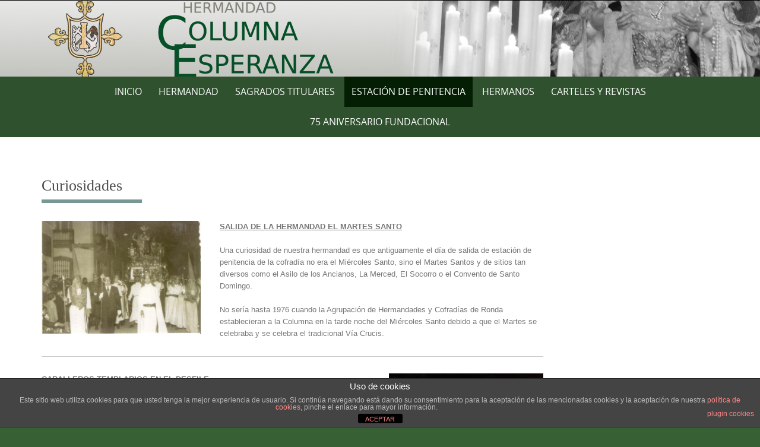

--- FILE ---
content_type: text/html; charset=UTF-8
request_url: http://www.columnayesperanza.es/curiosidades/
body_size: 11761
content:

<!DOCTYPE html>
<html lang="es">
<head>
	<meta http-equiv="X-UA-Compatible" content="IE=edge">
    <meta charset="UTF-8">
    <meta name="viewport" content="width=device-width, initial-scale=1">
    <link rel="profile" href="https://gmpg.org/xfn/11">
    <title>Curiosidades</title>
<meta name='robots' content='max-image-preview:large' />
	<style>img:is([sizes="auto" i], [sizes^="auto," i]) { contain-intrinsic-size: 3000px 1500px }</style>
	<link rel="alternate" type="application/rss+xml" title=" &raquo; Feed" href="https://www.columnayesperanza.es/feed/" />
<link rel="alternate" type="application/rss+xml" title=" &raquo; Feed de los comentarios" href="https://www.columnayesperanza.es/comments/feed/" />
<script type="text/javascript">
/* <![CDATA[ */
window._wpemojiSettings = {"baseUrl":"https:\/\/s.w.org\/images\/core\/emoji\/15.0.3\/72x72\/","ext":".png","svgUrl":"https:\/\/s.w.org\/images\/core\/emoji\/15.0.3\/svg\/","svgExt":".svg","source":{"concatemoji":"http:\/\/www.columnayesperanza.es\/wp-includes\/js\/wp-emoji-release.min.js?ver=6.7.4"}};
/*! This file is auto-generated */
!function(i,n){var o,s,e;function c(e){try{var t={supportTests:e,timestamp:(new Date).valueOf()};sessionStorage.setItem(o,JSON.stringify(t))}catch(e){}}function p(e,t,n){e.clearRect(0,0,e.canvas.width,e.canvas.height),e.fillText(t,0,0);var t=new Uint32Array(e.getImageData(0,0,e.canvas.width,e.canvas.height).data),r=(e.clearRect(0,0,e.canvas.width,e.canvas.height),e.fillText(n,0,0),new Uint32Array(e.getImageData(0,0,e.canvas.width,e.canvas.height).data));return t.every(function(e,t){return e===r[t]})}function u(e,t,n){switch(t){case"flag":return n(e,"\ud83c\udff3\ufe0f\u200d\u26a7\ufe0f","\ud83c\udff3\ufe0f\u200b\u26a7\ufe0f")?!1:!n(e,"\ud83c\uddfa\ud83c\uddf3","\ud83c\uddfa\u200b\ud83c\uddf3")&&!n(e,"\ud83c\udff4\udb40\udc67\udb40\udc62\udb40\udc65\udb40\udc6e\udb40\udc67\udb40\udc7f","\ud83c\udff4\u200b\udb40\udc67\u200b\udb40\udc62\u200b\udb40\udc65\u200b\udb40\udc6e\u200b\udb40\udc67\u200b\udb40\udc7f");case"emoji":return!n(e,"\ud83d\udc26\u200d\u2b1b","\ud83d\udc26\u200b\u2b1b")}return!1}function f(e,t,n){var r="undefined"!=typeof WorkerGlobalScope&&self instanceof WorkerGlobalScope?new OffscreenCanvas(300,150):i.createElement("canvas"),a=r.getContext("2d",{willReadFrequently:!0}),o=(a.textBaseline="top",a.font="600 32px Arial",{});return e.forEach(function(e){o[e]=t(a,e,n)}),o}function t(e){var t=i.createElement("script");t.src=e,t.defer=!0,i.head.appendChild(t)}"undefined"!=typeof Promise&&(o="wpEmojiSettingsSupports",s=["flag","emoji"],n.supports={everything:!0,everythingExceptFlag:!0},e=new Promise(function(e){i.addEventListener("DOMContentLoaded",e,{once:!0})}),new Promise(function(t){var n=function(){try{var e=JSON.parse(sessionStorage.getItem(o));if("object"==typeof e&&"number"==typeof e.timestamp&&(new Date).valueOf()<e.timestamp+604800&&"object"==typeof e.supportTests)return e.supportTests}catch(e){}return null}();if(!n){if("undefined"!=typeof Worker&&"undefined"!=typeof OffscreenCanvas&&"undefined"!=typeof URL&&URL.createObjectURL&&"undefined"!=typeof Blob)try{var e="postMessage("+f.toString()+"("+[JSON.stringify(s),u.toString(),p.toString()].join(",")+"));",r=new Blob([e],{type:"text/javascript"}),a=new Worker(URL.createObjectURL(r),{name:"wpTestEmojiSupports"});return void(a.onmessage=function(e){c(n=e.data),a.terminate(),t(n)})}catch(e){}c(n=f(s,u,p))}t(n)}).then(function(e){for(var t in e)n.supports[t]=e[t],n.supports.everything=n.supports.everything&&n.supports[t],"flag"!==t&&(n.supports.everythingExceptFlag=n.supports.everythingExceptFlag&&n.supports[t]);n.supports.everythingExceptFlag=n.supports.everythingExceptFlag&&!n.supports.flag,n.DOMReady=!1,n.readyCallback=function(){n.DOMReady=!0}}).then(function(){return e}).then(function(){var e;n.supports.everything||(n.readyCallback(),(e=n.source||{}).concatemoji?t(e.concatemoji):e.wpemoji&&e.twemoji&&(t(e.twemoji),t(e.wpemoji)))}))}((window,document),window._wpemojiSettings);
/* ]]> */
</script>
<style id='wp-emoji-styles-inline-css' type='text/css'>

	img.wp-smiley, img.emoji {
		display: inline !important;
		border: none !important;
		box-shadow: none !important;
		height: 1em !important;
		width: 1em !important;
		margin: 0 0.07em !important;
		vertical-align: -0.1em !important;
		background: none !important;
		padding: 0 !important;
	}
</style>
<link rel='stylesheet' id='wp-block-library-css' href='http://www.columnayesperanza.es/wp-includes/css/dist/block-library/style.min.css?ver=6.7.4' type='text/css' media='all' />
<style id='wp-block-library-theme-inline-css' type='text/css'>
.wp-block-audio :where(figcaption){color:#555;font-size:13px;text-align:center}.is-dark-theme .wp-block-audio :where(figcaption){color:#ffffffa6}.wp-block-audio{margin:0 0 1em}.wp-block-code{border:1px solid #ccc;border-radius:4px;font-family:Menlo,Consolas,monaco,monospace;padding:.8em 1em}.wp-block-embed :where(figcaption){color:#555;font-size:13px;text-align:center}.is-dark-theme .wp-block-embed :where(figcaption){color:#ffffffa6}.wp-block-embed{margin:0 0 1em}.blocks-gallery-caption{color:#555;font-size:13px;text-align:center}.is-dark-theme .blocks-gallery-caption{color:#ffffffa6}:root :where(.wp-block-image figcaption){color:#555;font-size:13px;text-align:center}.is-dark-theme :root :where(.wp-block-image figcaption){color:#ffffffa6}.wp-block-image{margin:0 0 1em}.wp-block-pullquote{border-bottom:4px solid;border-top:4px solid;color:currentColor;margin-bottom:1.75em}.wp-block-pullquote cite,.wp-block-pullquote footer,.wp-block-pullquote__citation{color:currentColor;font-size:.8125em;font-style:normal;text-transform:uppercase}.wp-block-quote{border-left:.25em solid;margin:0 0 1.75em;padding-left:1em}.wp-block-quote cite,.wp-block-quote footer{color:currentColor;font-size:.8125em;font-style:normal;position:relative}.wp-block-quote:where(.has-text-align-right){border-left:none;border-right:.25em solid;padding-left:0;padding-right:1em}.wp-block-quote:where(.has-text-align-center){border:none;padding-left:0}.wp-block-quote.is-large,.wp-block-quote.is-style-large,.wp-block-quote:where(.is-style-plain){border:none}.wp-block-search .wp-block-search__label{font-weight:700}.wp-block-search__button{border:1px solid #ccc;padding:.375em .625em}:where(.wp-block-group.has-background){padding:1.25em 2.375em}.wp-block-separator.has-css-opacity{opacity:.4}.wp-block-separator{border:none;border-bottom:2px solid;margin-left:auto;margin-right:auto}.wp-block-separator.has-alpha-channel-opacity{opacity:1}.wp-block-separator:not(.is-style-wide):not(.is-style-dots){width:100px}.wp-block-separator.has-background:not(.is-style-dots){border-bottom:none;height:1px}.wp-block-separator.has-background:not(.is-style-wide):not(.is-style-dots){height:2px}.wp-block-table{margin:0 0 1em}.wp-block-table td,.wp-block-table th{word-break:normal}.wp-block-table :where(figcaption){color:#555;font-size:13px;text-align:center}.is-dark-theme .wp-block-table :where(figcaption){color:#ffffffa6}.wp-block-video :where(figcaption){color:#555;font-size:13px;text-align:center}.is-dark-theme .wp-block-video :where(figcaption){color:#ffffffa6}.wp-block-video{margin:0 0 1em}:root :where(.wp-block-template-part.has-background){margin-bottom:0;margin-top:0;padding:1.25em 2.375em}
</style>
<style id='classic-theme-styles-inline-css' type='text/css'>
/*! This file is auto-generated */
.wp-block-button__link{color:#fff;background-color:#32373c;border-radius:9999px;box-shadow:none;text-decoration:none;padding:calc(.667em + 2px) calc(1.333em + 2px);font-size:1.125em}.wp-block-file__button{background:#32373c;color:#fff;text-decoration:none}
</style>
<style id='global-styles-inline-css' type='text/css'>
:root{--wp--preset--aspect-ratio--square: 1;--wp--preset--aspect-ratio--4-3: 4/3;--wp--preset--aspect-ratio--3-4: 3/4;--wp--preset--aspect-ratio--3-2: 3/2;--wp--preset--aspect-ratio--2-3: 2/3;--wp--preset--aspect-ratio--16-9: 16/9;--wp--preset--aspect-ratio--9-16: 9/16;--wp--preset--color--black: #000000;--wp--preset--color--cyan-bluish-gray: #abb8c3;--wp--preset--color--white: #ffffff;--wp--preset--color--pale-pink: #f78da7;--wp--preset--color--vivid-red: #cf2e2e;--wp--preset--color--luminous-vivid-orange: #ff6900;--wp--preset--color--luminous-vivid-amber: #fcb900;--wp--preset--color--light-green-cyan: #7bdcb5;--wp--preset--color--vivid-green-cyan: #00d084;--wp--preset--color--pale-cyan-blue: #8ed1fc;--wp--preset--color--vivid-cyan-blue: #0693e3;--wp--preset--color--vivid-purple: #9b51e0;--wp--preset--gradient--vivid-cyan-blue-to-vivid-purple: linear-gradient(135deg,rgba(6,147,227,1) 0%,rgb(155,81,224) 100%);--wp--preset--gradient--light-green-cyan-to-vivid-green-cyan: linear-gradient(135deg,rgb(122,220,180) 0%,rgb(0,208,130) 100%);--wp--preset--gradient--luminous-vivid-amber-to-luminous-vivid-orange: linear-gradient(135deg,rgba(252,185,0,1) 0%,rgba(255,105,0,1) 100%);--wp--preset--gradient--luminous-vivid-orange-to-vivid-red: linear-gradient(135deg,rgba(255,105,0,1) 0%,rgb(207,46,46) 100%);--wp--preset--gradient--very-light-gray-to-cyan-bluish-gray: linear-gradient(135deg,rgb(238,238,238) 0%,rgb(169,184,195) 100%);--wp--preset--gradient--cool-to-warm-spectrum: linear-gradient(135deg,rgb(74,234,220) 0%,rgb(151,120,209) 20%,rgb(207,42,186) 40%,rgb(238,44,130) 60%,rgb(251,105,98) 80%,rgb(254,248,76) 100%);--wp--preset--gradient--blush-light-purple: linear-gradient(135deg,rgb(255,206,236) 0%,rgb(152,150,240) 100%);--wp--preset--gradient--blush-bordeaux: linear-gradient(135deg,rgb(254,205,165) 0%,rgb(254,45,45) 50%,rgb(107,0,62) 100%);--wp--preset--gradient--luminous-dusk: linear-gradient(135deg,rgb(255,203,112) 0%,rgb(199,81,192) 50%,rgb(65,88,208) 100%);--wp--preset--gradient--pale-ocean: linear-gradient(135deg,rgb(255,245,203) 0%,rgb(182,227,212) 50%,rgb(51,167,181) 100%);--wp--preset--gradient--electric-grass: linear-gradient(135deg,rgb(202,248,128) 0%,rgb(113,206,126) 100%);--wp--preset--gradient--midnight: linear-gradient(135deg,rgb(2,3,129) 0%,rgb(40,116,252) 100%);--wp--preset--font-size--small: 13px;--wp--preset--font-size--medium: 20px;--wp--preset--font-size--large: 36px;--wp--preset--font-size--x-large: 42px;--wp--preset--spacing--20: 0.44rem;--wp--preset--spacing--30: 0.67rem;--wp--preset--spacing--40: 1rem;--wp--preset--spacing--50: 1.5rem;--wp--preset--spacing--60: 2.25rem;--wp--preset--spacing--70: 3.38rem;--wp--preset--spacing--80: 5.06rem;--wp--preset--shadow--natural: 6px 6px 9px rgba(0, 0, 0, 0.2);--wp--preset--shadow--deep: 12px 12px 50px rgba(0, 0, 0, 0.4);--wp--preset--shadow--sharp: 6px 6px 0px rgba(0, 0, 0, 0.2);--wp--preset--shadow--outlined: 6px 6px 0px -3px rgba(255, 255, 255, 1), 6px 6px rgba(0, 0, 0, 1);--wp--preset--shadow--crisp: 6px 6px 0px rgba(0, 0, 0, 1);}:where(.is-layout-flex){gap: 0.5em;}:where(.is-layout-grid){gap: 0.5em;}body .is-layout-flex{display: flex;}.is-layout-flex{flex-wrap: wrap;align-items: center;}.is-layout-flex > :is(*, div){margin: 0;}body .is-layout-grid{display: grid;}.is-layout-grid > :is(*, div){margin: 0;}:where(.wp-block-columns.is-layout-flex){gap: 2em;}:where(.wp-block-columns.is-layout-grid){gap: 2em;}:where(.wp-block-post-template.is-layout-flex){gap: 1.25em;}:where(.wp-block-post-template.is-layout-grid){gap: 1.25em;}.has-black-color{color: var(--wp--preset--color--black) !important;}.has-cyan-bluish-gray-color{color: var(--wp--preset--color--cyan-bluish-gray) !important;}.has-white-color{color: var(--wp--preset--color--white) !important;}.has-pale-pink-color{color: var(--wp--preset--color--pale-pink) !important;}.has-vivid-red-color{color: var(--wp--preset--color--vivid-red) !important;}.has-luminous-vivid-orange-color{color: var(--wp--preset--color--luminous-vivid-orange) !important;}.has-luminous-vivid-amber-color{color: var(--wp--preset--color--luminous-vivid-amber) !important;}.has-light-green-cyan-color{color: var(--wp--preset--color--light-green-cyan) !important;}.has-vivid-green-cyan-color{color: var(--wp--preset--color--vivid-green-cyan) !important;}.has-pale-cyan-blue-color{color: var(--wp--preset--color--pale-cyan-blue) !important;}.has-vivid-cyan-blue-color{color: var(--wp--preset--color--vivid-cyan-blue) !important;}.has-vivid-purple-color{color: var(--wp--preset--color--vivid-purple) !important;}.has-black-background-color{background-color: var(--wp--preset--color--black) !important;}.has-cyan-bluish-gray-background-color{background-color: var(--wp--preset--color--cyan-bluish-gray) !important;}.has-white-background-color{background-color: var(--wp--preset--color--white) !important;}.has-pale-pink-background-color{background-color: var(--wp--preset--color--pale-pink) !important;}.has-vivid-red-background-color{background-color: var(--wp--preset--color--vivid-red) !important;}.has-luminous-vivid-orange-background-color{background-color: var(--wp--preset--color--luminous-vivid-orange) !important;}.has-luminous-vivid-amber-background-color{background-color: var(--wp--preset--color--luminous-vivid-amber) !important;}.has-light-green-cyan-background-color{background-color: var(--wp--preset--color--light-green-cyan) !important;}.has-vivid-green-cyan-background-color{background-color: var(--wp--preset--color--vivid-green-cyan) !important;}.has-pale-cyan-blue-background-color{background-color: var(--wp--preset--color--pale-cyan-blue) !important;}.has-vivid-cyan-blue-background-color{background-color: var(--wp--preset--color--vivid-cyan-blue) !important;}.has-vivid-purple-background-color{background-color: var(--wp--preset--color--vivid-purple) !important;}.has-black-border-color{border-color: var(--wp--preset--color--black) !important;}.has-cyan-bluish-gray-border-color{border-color: var(--wp--preset--color--cyan-bluish-gray) !important;}.has-white-border-color{border-color: var(--wp--preset--color--white) !important;}.has-pale-pink-border-color{border-color: var(--wp--preset--color--pale-pink) !important;}.has-vivid-red-border-color{border-color: var(--wp--preset--color--vivid-red) !important;}.has-luminous-vivid-orange-border-color{border-color: var(--wp--preset--color--luminous-vivid-orange) !important;}.has-luminous-vivid-amber-border-color{border-color: var(--wp--preset--color--luminous-vivid-amber) !important;}.has-light-green-cyan-border-color{border-color: var(--wp--preset--color--light-green-cyan) !important;}.has-vivid-green-cyan-border-color{border-color: var(--wp--preset--color--vivid-green-cyan) !important;}.has-pale-cyan-blue-border-color{border-color: var(--wp--preset--color--pale-cyan-blue) !important;}.has-vivid-cyan-blue-border-color{border-color: var(--wp--preset--color--vivid-cyan-blue) !important;}.has-vivid-purple-border-color{border-color: var(--wp--preset--color--vivid-purple) !important;}.has-vivid-cyan-blue-to-vivid-purple-gradient-background{background: var(--wp--preset--gradient--vivid-cyan-blue-to-vivid-purple) !important;}.has-light-green-cyan-to-vivid-green-cyan-gradient-background{background: var(--wp--preset--gradient--light-green-cyan-to-vivid-green-cyan) !important;}.has-luminous-vivid-amber-to-luminous-vivid-orange-gradient-background{background: var(--wp--preset--gradient--luminous-vivid-amber-to-luminous-vivid-orange) !important;}.has-luminous-vivid-orange-to-vivid-red-gradient-background{background: var(--wp--preset--gradient--luminous-vivid-orange-to-vivid-red) !important;}.has-very-light-gray-to-cyan-bluish-gray-gradient-background{background: var(--wp--preset--gradient--very-light-gray-to-cyan-bluish-gray) !important;}.has-cool-to-warm-spectrum-gradient-background{background: var(--wp--preset--gradient--cool-to-warm-spectrum) !important;}.has-blush-light-purple-gradient-background{background: var(--wp--preset--gradient--blush-light-purple) !important;}.has-blush-bordeaux-gradient-background{background: var(--wp--preset--gradient--blush-bordeaux) !important;}.has-luminous-dusk-gradient-background{background: var(--wp--preset--gradient--luminous-dusk) !important;}.has-pale-ocean-gradient-background{background: var(--wp--preset--gradient--pale-ocean) !important;}.has-electric-grass-gradient-background{background: var(--wp--preset--gradient--electric-grass) !important;}.has-midnight-gradient-background{background: var(--wp--preset--gradient--midnight) !important;}.has-small-font-size{font-size: var(--wp--preset--font-size--small) !important;}.has-medium-font-size{font-size: var(--wp--preset--font-size--medium) !important;}.has-large-font-size{font-size: var(--wp--preset--font-size--large) !important;}.has-x-large-font-size{font-size: var(--wp--preset--font-size--x-large) !important;}
:where(.wp-block-post-template.is-layout-flex){gap: 1.25em;}:where(.wp-block-post-template.is-layout-grid){gap: 1.25em;}
:where(.wp-block-columns.is-layout-flex){gap: 2em;}:where(.wp-block-columns.is-layout-grid){gap: 2em;}
:root :where(.wp-block-pullquote){font-size: 1.5em;line-height: 1.6;}
</style>
<link rel='stylesheet' id='front-estilos-css' href='http://www.columnayesperanza.es/wp-content/plugins/asesor-cookies-para-la-ley-en-espana/html/front/estilos.css?ver=6.7.4' type='text/css' media='all' />
<link rel='stylesheet' id='puresimple-responsive-css' href='http://www.columnayesperanza.es/wp-content/themes/pure-simple/css/responsive.min.css?ver=3.1.1' type='text/css' media='all' />
<link rel='stylesheet' id='puresimple-fontawesome-css' href='http://www.columnayesperanza.es/wp-content/themes/pure-simple/css/font-awesome.min.css?ver=4.2.0' type='text/css' media='all' />
<link rel='stylesheet' id='puresimple-opensans-css' href='http://www.columnayesperanza.es/wp-content/themes/pure-simple/css/font-opensans.css?ver=1.0.2' type='text/css' media='all' />
<link rel='stylesheet' id='puresimple-style-css' href='http://www.columnayesperanza.es/wp-content/themes/pure-simple/style.css?ver=6.7.4' type='text/css' media='all' />
<script type="text/javascript" src="http://www.columnayesperanza.es/wp-includes/js/jquery/jquery.min.js?ver=3.7.1" id="jquery-core-js"></script>
<script type="text/javascript" src="http://www.columnayesperanza.es/wp-includes/js/jquery/jquery-migrate.min.js?ver=3.4.1" id="jquery-migrate-js"></script>
<script type="text/javascript" id="front-principal-js-extra">
/* <![CDATA[ */
var cdp_cookies_info = {"url_plugin":"http:\/\/www.columnayesperanza.es\/wp-content\/plugins\/asesor-cookies-para-la-ley-en-espana\/plugin.php","url_admin_ajax":"https:\/\/www.columnayesperanza.es\/wp-admin\/admin-ajax.php"};
/* ]]> */
</script>
<script type="text/javascript" src="http://www.columnayesperanza.es/wp-content/plugins/asesor-cookies-para-la-ley-en-espana/html/front/principal.js?ver=6.7.4" id="front-principal-js"></script>
<link rel="https://api.w.org/" href="https://www.columnayesperanza.es/wp-json/" /><link rel="alternate" title="JSON" type="application/json" href="https://www.columnayesperanza.es/wp-json/wp/v2/pages/265" /><link rel="EditURI" type="application/rsd+xml" title="RSD" href="https://www.columnayesperanza.es/xmlrpc.php?rsd" />
<meta name="generator" content="WordPress 6.7.4" />
<link rel="canonical" href="https://www.columnayesperanza.es/curiosidades/" />
<link rel='shortlink' href='https://www.columnayesperanza.es/?p=265' />
<link rel="alternate" title="oEmbed (JSON)" type="application/json+oembed" href="https://www.columnayesperanza.es/wp-json/oembed/1.0/embed?url=https%3A%2F%2Fwww.columnayesperanza.es%2Fcuriosidades%2F" />
<link rel="alternate" title="oEmbed (XML)" type="text/xml+oembed" href="https://www.columnayesperanza.es/wp-json/oembed/1.0/embed?url=https%3A%2F%2Fwww.columnayesperanza.es%2Fcuriosidades%2F&#038;format=xml" />
<style>[class*=" icon-oc-"],[class^=icon-oc-]{speak:none;font-style:normal;font-weight:400;font-variant:normal;text-transform:none;line-height:1;-webkit-font-smoothing:antialiased;-moz-osx-font-smoothing:grayscale}.icon-oc-one-com-white-32px-fill:before{content:"901"}.icon-oc-one-com:before{content:"900"}#one-com-icon,.toplevel_page_onecom-wp .wp-menu-image{speak:none;display:flex;align-items:center;justify-content:center;text-transform:none;line-height:1;-webkit-font-smoothing:antialiased;-moz-osx-font-smoothing:grayscale}.onecom-wp-admin-bar-item>a,.toplevel_page_onecom-wp>.wp-menu-name{font-size:16px;font-weight:400;line-height:1}.toplevel_page_onecom-wp>.wp-menu-name img{width:69px;height:9px;}.wp-submenu-wrap.wp-submenu>.wp-submenu-head>img{width:88px;height:auto}.onecom-wp-admin-bar-item>a img{height:7px!important}.onecom-wp-admin-bar-item>a img,.toplevel_page_onecom-wp>.wp-menu-name img{opacity:.8}.onecom-wp-admin-bar-item.hover>a img,.toplevel_page_onecom-wp.wp-has-current-submenu>.wp-menu-name img,li.opensub>a.toplevel_page_onecom-wp>.wp-menu-name img{opacity:1}#one-com-icon:before,.onecom-wp-admin-bar-item>a:before,.toplevel_page_onecom-wp>.wp-menu-image:before{content:'';position:static!important;background-color:rgba(240,245,250,.4);border-radius:102px;width:18px;height:18px;padding:0!important}.onecom-wp-admin-bar-item>a:before{width:14px;height:14px}.onecom-wp-admin-bar-item.hover>a:before,.toplevel_page_onecom-wp.opensub>a>.wp-menu-image:before,.toplevel_page_onecom-wp.wp-has-current-submenu>.wp-menu-image:before{background-color:#76b82a}.onecom-wp-admin-bar-item>a{display:inline-flex!important;align-items:center;justify-content:center}#one-com-logo-wrapper{font-size:4em}#one-com-icon{vertical-align:middle}.imagify-welcome{display:none !important;}</style><style type="text/css">
html {font-size: 100%;}a, a:visited {color:#c69f63;}a:focus, a:hover {color:#767676;}.more-link a {background-color: #789977;	color: #ffffff;}.more-link a:hover {background-color: #a48a61; color: #ffffff;}#footer-menu a {color: #b2b2b2;}#footer-menu a:hover {color: #767676;}#bottom-wrapper a,#bottom-wrapper .tagcloud a {color: #ffffff;}#bottom-wrapper a:hover {color: #c9d8ca;}#bottom-wrapper .tagcloud a {border-color: #c9d8ca;}#socialbar .socialicon {background-color: #42474d;}#socialbar a {color: #767676;}#socialbar a:hover {color: #9c9c9c;}.entry-title {font-size: 1.625rem;}.widget-title {font-size: 1.313rem;}#content {font-size: 0.813rem;}#bottom-wrapper {font-size: 0.75rem;}.site-tagline:before {background-color: #b9b9b9;}#cta {background-color:#ffffff;}h1 {font-size: 1.75rem;}h2 {font-size: 1.625rem;}h3 {font-size: 1.438rem;}h4 {font-size: 1.125rem;}h5 {font-size: 1rem;}h6 {font-size: 0.875rem;}#cta-heading {color:#4c4c4c;}.entry-title, .entry-title a {color:#4c4c4c;}.widget-title {color:#4c4c4c;} .entry-title a:hover {color:#a48a61;}#bottom-wrapper .widget-title {color:#cadad7;}#footer-heading {color:#767676;}#bottom-wrapper {background-color:#2f512e;}.menu-toggle {background-color: #003500; color: ;} .site-navigation.toggled-on a {background: #003500; color:;}

@media screen and (min-width: 783px) {.site-navigation ul {font-size: 1rem;}.primary-navigation li li > a {font-size: 0.813rem;}.primary-navigation li li > a {color:#b6b6b6; border-color:#2d3a2e;}.primary-navigation li a,.site-navigation a:hover,.site-navigation .current-menu-item > a,.site-navigation .current-menu-item > a,.site-navigation .current-menu-ancestor > a {color:#ffffff;}.primary-navigation ul ul,.primary-navigation > li a:hover,.primary-navigation li:hover > a,.primary-navigation li li.focus > a,.primary-navigation ul ul a:hover,.primary-navigation ul ul li.focus > a {background-color:#031e03;}.site-navigation .current-menu-item > a,
.site-navigation .current-menu-ancestor > a {background-color: #031e03;}	.home.current-menu-item a {background: none;} .primary-navigation li:hover > ul.sub-menu, .primary-navigation li li:hover > a { background-color: #080d07 }}
</style>
<meta name="generator" content="Elementor 3.31.3; features: e_font_icon_svg, additional_custom_breakpoints, e_element_cache; settings: css_print_method-external, google_font-enabled, font_display-swap">
			<style>
				.e-con.e-parent:nth-of-type(n+4):not(.e-lazyloaded):not(.e-no-lazyload),
				.e-con.e-parent:nth-of-type(n+4):not(.e-lazyloaded):not(.e-no-lazyload) * {
					background-image: none !important;
				}
				@media screen and (max-height: 1024px) {
					.e-con.e-parent:nth-of-type(n+3):not(.e-lazyloaded):not(.e-no-lazyload),
					.e-con.e-parent:nth-of-type(n+3):not(.e-lazyloaded):not(.e-no-lazyload) * {
						background-image: none !important;
					}
				}
				@media screen and (max-height: 640px) {
					.e-con.e-parent:nth-of-type(n+2):not(.e-lazyloaded):not(.e-no-lazyload),
					.e-con.e-parent:nth-of-type(n+2):not(.e-lazyloaded):not(.e-no-lazyload) * {
						background-image: none !important;
					}
				}
			</style>
			<style type="text/css" id="custom-background-css">
body.custom-background { background-color: #376034; background-image: url("http://www.columnayesperanza.es/wp-content/themes/pure-simple/images/page-bg.jpg"); background-position: left top; background-size: auto; background-repeat: repeat; background-attachment: fixed; }
</style>
	<link rel="icon" href="https://usercontent.one/wp/www.columnayesperanza.es/wp-content/uploads/2024/06/cropped-cropped-Escudo-75-aniversario-Columna-y-Esperanza-fechas-scaled-1-32x32.jpg" sizes="32x32" />
<link rel="icon" href="https://usercontent.one/wp/www.columnayesperanza.es/wp-content/uploads/2024/06/cropped-cropped-Escudo-75-aniversario-Columna-y-Esperanza-fechas-scaled-1-192x192.jpg" sizes="192x192" />
<link rel="apple-touch-icon" href="https://usercontent.one/wp/www.columnayesperanza.es/wp-content/uploads/2024/06/cropped-cropped-Escudo-75-aniversario-Columna-y-Esperanza-fechas-scaled-1-180x180.jpg" />
<meta name="msapplication-TileImage" content="https://usercontent.one/wp/www.columnayesperanza.es/wp-content/uploads/2024/06/cropped-cropped-Escudo-75-aniversario-Columna-y-Esperanza-fechas-scaled-1-270x270.jpg" />
		<style type="text/css" id="wp-custom-css">
			/*
Te damos la bienvenida a CSS personalizado

Para saber cómo funciona, ve a http://wp.me/PEmnE-Bt
*/


.entry-footer {
  display: none;
}
*, *::before, *::after {
      box-sizing: border-box;
    }

    :root {
      font-size: 16px;
    }

    body {
      font-family: 'Arial', sans-serif;
      margin: 0;
      padding: 0;
      background-color: #f4f4f4;
      -webkit-font-smoothing: antialiased;
    }

    footer {
      background: linear-gradient(135deg, #222, #444);
      color: white;
      padding: 3rem 0;
      text-align: center;
      min-height: 300px; /* Evita que el pie de página se "desaparezca" en pantallas pequeñas */
    }

    .link-h4 {
  color: inherit; /* Hereda el color del h4 */
  text-decoration: none; /* Elimina el subrayado por defecto */
}

.link-h4:hover {
  color: #f1c40f; /* Cambia el color al pasar el ratón si lo deseas */
}


    .footer-container {
      display: flex;
      flex-wrap: wrap;
      justify-content: space-between;
      max-width: 70rem;
      margin: 0 auto;
      padding: 2rem;
      gap: 2rem;
    }

    .footer-section {
      flex: 1;
      min-width: 15rem;
      text-align: left;
    }

    /* Estilo común para todas las secciones */
    .footer-section h4,
    .footer-section p, 
    .footer-section ul {
      color: white;
      font-size: 1.2rem;
      margin: 0;
      padding: 0;
    }

    /* Estilo de Contacto */
    .footer-section h4 {
      font-size: 2rem; /* Aumenta el tamaño */
      font-weight: bold;
      text-transform: uppercase;
      margin-bottom: 1rem;
      border-bottom: 0.1rem solid white;
      padding-bottom: 0.5rem;
    }

    .footer-section p {
      font-size: 1.4rem; /* Aumenta el tamaño */
      font-style: italic;
      margin: 0.5rem 0;
    }

    /* Enlaces */
    .footer-section ul {
      list-style: none;
    }

    .footer-section ul li {
      margin: 0.5rem 0;
    }

    .footer-section ul li a {
      color: white;
      text-decoration: none;
      font-size: 1.2rem;
      transition: color 0.3s;
    }

    .footer-section ul li a:hover {
      color: #f1c40f;
    }

    /* Estilos para redes sociales */
    .social-media {
      display: flex;
      justify-content: center;
      gap: 1rem;
      margin-top: 1rem;
    }

    .social-media a {
      width: 3rem;
      height: 3rem;
      display: flex;
      align-items: center;
      justify-content: center;
      background: white;
      border-radius: 50%;
      color: #222;
      font-size: 1.5rem;
      transition: transform 0.3s, background 0.3s, color 0.3s;
    }

    /* Colores específicos en hover */
    .social-media a:hover {
      transform: scale(1.1);
      color: white;
    }

    .social-media a[href*="facebook"]:hover { background: #1877F2; }
    .social-media a[href*="x"]:hover { background: #1DA1F2; }
    .social-media a[href*="instagram"]:hover { background: #F77737; } /* Más claro */
    .social-media a[href*="youtube"]:hover { background: #FF0000; }

    .footer-bottom {
      margin-top: 2rem;
      padding: 1rem;
      font-size: 0.8rem;
      color: #ddd;
    }

    /* Estilos Responsivos */
    @media (max-width: 48rem) {
      .footer-container {
        flex-direction: column;
        align-items: center;
        text-align: center;
      }

      .footer-section {
        text-align: center;
      }
    }		</style>
		</head>

<body class="page-template-default page page-id-265 custom-background elementor-default elementor-kit-2989">
<!-- add move to top feture -->
      <div class="puresimple_move_to_top">
        <i class="fa fa-arrow-up"></i>
      </div>
    
<div id="page" class="boxwide hfeed site">
	<a class="skip-link screen-reader-text" href="#content">Saltar al contenido</a>

    
<div id="masthead" class="header-box" style="background-color: #ffffff;">
	<div class="header-bg" style=" background-image: url(http://www.columnayesperanza.es/wp-content/uploads/2015/10/c6.jpg	);">

		<div class="header-inner"  style="padding: 2rem 0 2rem 0;">
			
		</div>
	</div>
</div>

<div class="navigation clearfix" style="background-color: #2f512e;">
  	<div class="container">
      	<div class="row">
          <div class="col-md-12">
             <div id="navbar" class="navbar">
				<nav id="primary-navigation" class="site-navigation primary-navigation" role="navigation">
				<div class="toggle-container visible-xs visible-sm hidden-md hidden-lg" style="background-color: #2f512e;">
                <button class="menu-toggle">Menú</button></div>

				<a class="screen-reader-text skip-link" href="#content">Saltar al contenido</a>
             	<ul id="menu-menu-principal" class="nav-menu"><li id="menu-item-1362" class="menu-item menu-item-type-custom menu-item-object-custom menu-item-1362"><a href="http://www.columnayesperanza.es/">Inicio</a></li>
<li id="menu-item-323" class="menu-item menu-item-type-custom menu-item-object-custom menu-item-has-children menu-item-323"><a href="#">HERMANDAD</a>
<ul class="sub-menu">
	<li id="menu-item-66" class="menu-item menu-item-type-post_type menu-item-object-page menu-item-66"><a href="https://www.columnayesperanza.es/historia/">Historia</a></li>
	<li id="menu-item-63" class="menu-item menu-item-type-post_type menu-item-object-page menu-item-63"><a href="https://www.columnayesperanza.es/junta-de-gobierno/">Junta de Gobierno</a></li>
	<li id="menu-item-65" class="menu-item menu-item-type-post_type menu-item-object-page menu-item-65"><a href="https://www.columnayesperanza.es/detalles-de-la-hermandad/">Detalles de la Hermandad</a></li>
	<li id="menu-item-328" class="menu-item menu-item-type-custom menu-item-object-custom menu-item-has-children menu-item-328"><a href="#">Sedes</a>
	<ul class="sub-menu">
		<li id="menu-item-275" class="menu-item menu-item-type-post_type menu-item-object-page menu-item-275"><a href="https://www.columnayesperanza.es/parroquia-san-cristobal/">Parroquia San Cristóbal</a></li>
		<li id="menu-item-276" class="menu-item menu-item-type-post_type menu-item-object-page menu-item-276"><a href="https://www.columnayesperanza.es/ermita-de-la-concepcion/">Ermita de la Concepción</a></li>
	</ul>
</li>
	<li id="menu-item-269" class="menu-item menu-item-type-post_type menu-item-object-page menu-item-269"><a href="https://www.columnayesperanza.es/heraldica/">Heráldica</a></li>
	<li id="menu-item-1542" class="menu-item menu-item-type-post_type menu-item-object-page menu-item-1542"><a href="https://www.columnayesperanza.es/antiguos-documentos/">Antiguos Documentos</a></li>
	<li id="menu-item-1551" class="menu-item menu-item-type-post_type menu-item-object-post menu-item-1551"><a href="https://www.columnayesperanza.es/2018/12/19/semana-de-esperanza/">Semana de Esperanza</a></li>
</ul>
</li>
<li id="menu-item-2982" class="menu-item menu-item-type-post_type menu-item-object-page menu-item-has-children menu-item-2982"><a href="https://www.columnayesperanza.es/titulares/">SAGRADOS TITULARES</a>
<ul class="sub-menu">
	<li id="menu-item-2981" class="menu-item menu-item-type-post_type menu-item-object-page menu-item-2981"><a href="https://www.columnayesperanza.es/ntro-padre-jesus-en-la-columna/">Ntro. Padre Jesús en la Columna</a></li>
	<li id="menu-item-2980" class="menu-item menu-item-type-post_type menu-item-object-page menu-item-2980"><a href="https://www.columnayesperanza.es/ma-stma-de-la-esperanza/">Mª. Stma. de la Esperanza</a></li>
</ul>
</li>
<li id="menu-item-324" class="menu-item menu-item-type-custom menu-item-object-custom current-menu-ancestor current-menu-parent menu-item-has-children menu-item-324"><a href="#">ESTACIÓN DE PENITENCIA</a>
<ul class="sub-menu">
	<li id="menu-item-279" class="menu-item menu-item-type-post_type menu-item-object-page menu-item-279"><a href="https://www.columnayesperanza.es/informacion/">Información</a></li>
	<li id="menu-item-1552" class="menu-item menu-item-type-post_type menu-item-object-page menu-item-1552"><a href="https://www.columnayesperanza.es/miercoles-santo-2/">MIÉRCOLES SANTO</a></li>
	<li id="menu-item-1549" class="menu-item menu-item-type-post_type menu-item-object-page menu-item-1549"><a href="https://www.columnayesperanza.es/horquilleros/">Horquilleros</a></li>
	<li id="menu-item-1550" class="menu-item menu-item-type-post_type menu-item-object-page menu-item-1550"><a href="https://www.columnayesperanza.es/mantillas-de-esperanza/">Mantillas de Esperanza</a></li>
	<li id="menu-item-291" class="menu-item menu-item-type-post_type menu-item-object-page current-menu-item page_item page-item-265 current_page_item menu-item-291"><a href="https://www.columnayesperanza.es/curiosidades/" aria-current="page">Curiosidades</a></li>
</ul>
</li>
<li id="menu-item-326" class="menu-item menu-item-type-custom menu-item-object-custom menu-item-has-children menu-item-326"><a href="#">HERMANOS</a>
<ul class="sub-menu">
	<li id="menu-item-1553" class="menu-item menu-item-type-post_type menu-item-object-page menu-item-1553"><a href="https://www.columnayesperanza.es/juventud-cofrade/">JUVENTUD COFRADE</a></li>
	<li id="menu-item-286" class="menu-item menu-item-type-post_type menu-item-object-page menu-item-286"><a href="https://www.columnayesperanza.es/en-la-ermita/">En la Ermita</a></li>
	<li id="menu-item-289" class="menu-item menu-item-type-post_type menu-item-object-page menu-item-289"><a href="https://www.columnayesperanza.es/vivencias/">Vivencias</a></li>
</ul>
</li>
<li id="menu-item-1561" class="menu-item menu-item-type-post_type menu-item-object-page menu-item-1561"><a href="https://www.columnayesperanza.es/publicaciones-3/">CARTELES Y REVISTAS</a></li>
<li id="menu-item-2545" class="menu-item menu-item-type-post_type menu-item-object-page menu-item-2545"><a href="https://www.columnayesperanza.es/75-aniversario/">75 ANIVERSARIO FUNDACIONAL</a></li>
</ul>
			</nav>
			</div>

			</div>
		</div>
	</div>
</div><!-- .navigation -->




    

	<div id="primary" class="content-area">
		<div id="content" class="site-content" style="background-color: #ffffff; color:#767676;" role="main">

    
<div class="container">     
    <div class="row">
        <div class="col-md-9">        
        
                       
                
<article id="post-265" class="post-265 page type-page status-publish hentry">
	<header class="entry-header">
		<h1 class="entry-title">Curiosidades</h1>	</header><!-- .entry-header -->

	<div class="entry-content">
		<p class="t"><span style="text-decoration: underline;"><strong>SALIDA DE LA HERMANDAD EL MARTES SANTO</strong></span> <a href="https://usercontent.one/wp/www.columnayesperanza.es/wp-content/uploads/2015/10/martessanto.jpg"><img fetchpriority="high" decoding="async" class="wp-image-366 alignleft" src="https://usercontent.one/wp/www.columnayesperanza.es/wp-content/uploads/2015/10/martessanto-300x213.jpg" alt="martessanto" width="268" height="190" srcset="https://usercontent.one/wp/www.columnayesperanza.es/wp-content/uploads/2015/10/martessanto-300x213.jpg 300w, https://usercontent.one/wp/www.columnayesperanza.es/wp-content/uploads/2015/10/martessanto.jpg 328w" sizes="(max-width: 268px) 100vw, 268px" /></a></p>
<p class="er">Una curiosidad de nuestra hermandad es que antiguamente el día de salida de estación de penitencia de la cofradía no era el Miércoles Santo, sino el Martes Santos y de sitios tan diversos como el Asilo de los Ancianos, La Merced, El Socorro o el Convento de Santo Domingo.</p>
<p><span class="er">No sería hasta 1976 cuando la Agrupación de Hermandades y Cofradías de Ronda establecieran a la Columna en la tarde noche del Miércoles Santo debido a que el Martes se celebraba y se celebra el tradicional Vía Crucis.</span></p>
<hr />
<p class="IO"><span style="text-decoration: underline;"><strong>CABALLEROS TEMPLARIOS EN EL DESFILE<a href="https://usercontent.one/wp/www.columnayesperanza.es/wp-content/uploads/2015/10/templarios.jpg"><img decoding="async" class=" wp-image-368 alignright" src="https://usercontent.one/wp/www.columnayesperanza.es/wp-content/uploads/2015/10/templarios-300x225.jpg" alt="templarios" width="260" height="195" srcset="https://usercontent.one/wp/www.columnayesperanza.es/wp-content/uploads/2015/10/templarios-300x225.jpg 300w, https://usercontent.one/wp/www.columnayesperanza.es/wp-content/uploads/2015/10/templarios.jpg 329w" sizes="(max-width: 260px) 100vw, 260px" /></a></strong></span></p>
<p>El pasado Miércoles Santo, en el desfile procesional de Ntra querida hermandad por las calles de Ronda, pudimos ver un curioso detalle del que todos o casi todos nos llamó bastante la antención.</p>
<p>Después de ver largas filas de penitentes nazarenos, pudimos ver precediendo a las representaciones de la hermandad y por tanto al trono de Ntro. Padre Jesús en la Columna, pudimos ver a 4 Caballeros Templarios que acompañaban a la hermandad en la calle. Estas personas nos acompañaron gracias a que uno de ellos es hermano de la hermandad, poniendose a disposición el y sus compañeros.</p>
<hr />
<p class="qw"><span style="text-decoration: underline;"><strong>NOMBRAMIENTO DE UN HERMANO COMO CABALLERO ALMOGÁVAR EN ÁLORA<a href="https://usercontent.one/wp/www.columnayesperanza.es/wp-content/uploads/2015/10/pepesegura.jpg"><img decoding="async" class="wp-image-367 alignleft" src="https://usercontent.one/wp/www.columnayesperanza.es/wp-content/uploads/2015/10/pepesegura-300x225.jpg" alt="pepesegura" width="259" height="194" srcset="https://usercontent.one/wp/www.columnayesperanza.es/wp-content/uploads/2015/10/pepesegura-300x225.jpg 300w, https://usercontent.one/wp/www.columnayesperanza.es/wp-content/uploads/2015/10/pepesegura.jpg 476w" sizes="(max-width: 259px) 100vw, 259px" /></a></strong></span></p>
<p class="gh">Nuestro hermano José Segura Fernández, que en paz descanse, que fuera miembro de la junta de gobierno (2009 &#8211; 2013), recibió en Álora de manos del general de la brigada paracaidista, Don Juan Gómez de Salazar Minguez, el título de Caballero Almogávar Paracaidista de Honor el Jueves Santo de 2010.</p>
			</div><!-- .entry-content -->
	<footer class="entry-footer">
			</footer><!-- .entry-footer -->
</article><!-- #post-## -->
           
                       
                         
      </div>
      
      <div class="col-md-3">
              </div>
      
    </div>      
</div>



    </div><!-- #content -->
</div><!-- #primary -->


<div id="bottom-wrapper" style="color:#b4d1a9;">
    </div>

    <footer id="site-footer" style="background-color:#000000; color:#767676;" role="contentinfo">

        
<aside class="widget-area" role="complementary">
    <div class="container">
      <div id="footer-content" class="row">
        <div class="col-md-12">
          <div id="block-4" class="widget widget_block"><!DOCTYPE html>
<html lang="es">
<head>
  <meta charset="UTF-8">
  <meta name="viewport" content="width=device-width, initial-scale=1.0">
  <title>Pie de Página Mejorado</title>
  <!-- Font Awesome para iconos -->
  <link rel="stylesheet" href="https://cdnjs.cloudflare.com/ajax/libs/font-awesome/6.0.0-beta3/css/all.min.css">
</head>
<body>

  <footer>
    <div class="footer-container">
      
      <!-- Información de contacto -->
      <div class="footer-section">
        <h4><a href="/contacto" class="link-h4">Contacto</a></h4>
        <p>Real Hermandad de Nuestro Padre Jesús en la Columna y María Santísima de la Esperanza</p>
        <p>Dirección: Calle Ermita, 28 , Ronda, Málaga</p>
        <p>Email: <a href="mailto:hermandad@columnayesperanza.es" style="color: white;">hermandad@columnayesperanza.es</a></p>
      </div>

      <!-- Redes Sociales -->
      <div class="footer-section">
        <h4>Síguenos</h4>
        <div class="social-media">
          <a href="https://www.facebook.com/Columnayesperanza" target="_blank"><i class="fab fa-facebook-f"></i></a>
          <a href="https://x.com/H_ColumnaRonda" target="_blank"><i class="fab fa-twitter"></i></a>
          <a href="https://www.instagram.com/columnayesperanza/" target="_blank"><i class="fab fa-instagram"></i></a>
          <a href="http://www.youtube.com/@columnayesperanzarondaofic9057" target="_blank"><i class="fab fa-youtube"></i></a>
        </div>
      </div>
    </div>
</body>
</html></div>        </div>
      </div>
    </div>
</aside>
        <div id="social-wrapper">
            
        </div>



        <nav id="footer-nav" role="navigation">
			        </nav>
            Copyright &copy;            2026 Real Hermandad de Nuestro Padre Jesús en la Columna y María Santísima de la Esperanza.&nbsp;Todos los derechos reservados.
    </footer>

</div><!-- #page -->

<!-- HTML del pié de página -->
<div class="cdp-cookies-alerta  cdp-solapa-ocultar cdp-cookies-tema-gris">
	<div class="cdp-cookies-texto">
		<h4 style="font-size:15px !important;line-height:15px !important">Uso de cookies</h4><p style="font-size:12px !important;line-height:12px !important">Este sitio web utiliza cookies para que usted tenga la mejor experiencia de usuario. Si continúa navegando está dando su consentimiento para la aceptación de las mencionadas cookies y la aceptación de nuestra <a href="http://www.columnayesperanza.es/politica-de-cookies/" style="font-size:12px !important;line-height:12px !important">política de cookies</a>, pinche el enlace para mayor información.<a href="http://wordpress.org/plugins/asesor-cookies-para-la-ley-en-espana/" class="cdp-cookies-boton-creditos" target="_blank">plugin cookies</a></p>
		<a href="javascript:;" class="cdp-cookies-boton-cerrar">ACEPTAR</a> 
	</div>
	<a class="cdp-cookies-solapa">Aviso de cookies</a>
</div>
 
			<script>
				const lazyloadRunObserver = () => {
					const lazyloadBackgrounds = document.querySelectorAll( `.e-con.e-parent:not(.e-lazyloaded)` );
					const lazyloadBackgroundObserver = new IntersectionObserver( ( entries ) => {
						entries.forEach( ( entry ) => {
							if ( entry.isIntersecting ) {
								let lazyloadBackground = entry.target;
								if( lazyloadBackground ) {
									lazyloadBackground.classList.add( 'e-lazyloaded' );
								}
								lazyloadBackgroundObserver.unobserve( entry.target );
							}
						});
					}, { rootMargin: '200px 0px 200px 0px' } );
					lazyloadBackgrounds.forEach( ( lazyloadBackground ) => {
						lazyloadBackgroundObserver.observe( lazyloadBackground );
					} );
				};
				const events = [
					'DOMContentLoaded',
					'elementor/lazyload/observe',
				];
				events.forEach( ( event ) => {
					document.addEventListener( event, lazyloadRunObserver );
				} );
			</script>
			<script type="text/javascript" src="http://www.columnayesperanza.es/wp-content/themes/pure-simple/js/global.min.js?ver=20141001" id="puresimple-global-js"></script>
<script type="text/javascript" src="http://www.columnayesperanza.es/wp-content/themes/pure-simple/js/puresimple-extras.js?ver=20150918" id="puresimple-extras-js"></script>
<script id="ocvars">var ocSiteMeta = {plugins: {"a3e4aa5d9179da09d8af9b6802f861a8": 1,"2c9812363c3c947e61f043af3c9852d0": 1,"b904efd4c2b650207df23db3e5b40c86": 1,"a3fe9dc9824eccbd72b7e5263258ab2c": 1}}</script>
</body>
</html>


--- FILE ---
content_type: text/css
request_url: http://www.columnayesperanza.es/wp-content/themes/pure-simple/style.css?ver=6.7.4
body_size: 13318
content:
/*
Theme Name: Pure & Simple
Theme URI: https://www.styledthemes.com/themes/pure-simple/
Author: StyledThemes.com
Author URI: https://www.styledthemes.com/
Description: Pure and Simple is a responsive theme built for anyone who is serious about blogging. Packed with a ton of features, the overall concept of this theme is to keep it clean and simple in design, while you get a plethora of features like multiple page templates, multiple blog layouts, multiple blog styles, several post formats, gallery styling, font based icons, theme options using the built-in WP Customizer, unlimited colours, a theme that is Jetpack ready so that you can take advantage of all the features like the Portfolio. Full demo: https://demo.styledthemes.com/demos/puresimple-free/
Version: 3.3.0
License: GNU General Public License v3 or later
License URI: http://www.gnu.org/copyleft/gpl.html
Text Domain: pure-simple
Domain Path: /languages/
Tested up to: 5.8
Requires PHP: 5.6.20
Tags: custom-colors, two-columns, three-columns, custom-background, custom-header, custom-menu, featured-images, flexible-header, full-width-template, post-formats, sticky-post, theme-options, translation-ready, education, portfolio, photography


*/

/*! normalize.css v3.0.0 | MIT License | git.io/normalize
Resetting and rebuilding styles have been helped along thanks to the fine work of
Eric Meyer http://meyerweb.com/eric/tools/css/reset/index.html
along with Nicolas Gallagher and Jonathan Neal http://necolas.github.com/normalize.css/
and Blueprint http://www.blueprintcss.org/
*/

html {
  font-family: sans-serif;
  -ms-text-size-adjust: 100%;
  -webkit-text-size-adjust: 100%;
}
body {
  margin: 0;
}
article,
aside,
details,
figcaption,
figure,
footer,
header,
hgroup,
main,
nav,
section,
summary {
  display: block;
}
audio,
canvas,
progress,
video {
  display: inline-block;
  vertical-align: baseline;
}
audio:not([controls]) {
  display: none;
  height: 0;
}
[hidden],
template {
  display: none;
}
a {
  background: transparent;
}
a:active,
a:hover {
  outline: 0;
}
abbr[title] {
  border-bottom: 1px dotted;
}
b,
strong {
  font-weight: bold;
}
dfn {
  font-style: italic;
}
h1 {
  font-size: 2em;
  margin: 0.67em 0;
}
mark {
  background: #ff0;
  color: #000;
}
small {
  font-size: 80%;
}
sub,
sup {
  font-size: 75%;
  line-height: 0;
  position: relative;
  vertical-align: baseline;
}
sup {
  top: -0.5em;
}
sub {
  bottom: -0.25em;
}
img {
  border: 0;
}
svg:not(:root) {
  overflow: hidden;
}
figure {
  margin: 1em 40px;
}
hr {
  -moz-box-sizing: content-box;
  box-sizing: content-box;
  height: 0;
}
pre {
  overflow: auto;
}
code,
kbd,
pre,
samp {
  font-family: monospace, monospace;
  font-size: 1em;
}
button,
input,
optgroup,
select,
textarea {
  color: inherit;
  font: inherit;
  margin: 0;
}
button {
  overflow: visible;
}
button,
select {
  text-transform: none;
}
button,
html input[type="button"],
input[type="reset"],
input[type="submit"] {
  -webkit-appearance: button;
  cursor: pointer;
}
button[disabled],
html input[disabled] {
  cursor: default;
}
button::-moz-focus-inner,
input::-moz-focus-inner {
  border: 0;
  padding: 0;
}
input {
  line-height: normal;
}
input[type="checkbox"],
input[type="radio"] {
  box-sizing: border-box;
  padding: 0;
}
input[type="number"]::-webkit-inner-spin-button,
input[type="number"]::-webkit-outer-spin-button {
  height: auto;
}
input[type="search"] {
  -webkit-appearance: textfield;
  -moz-box-sizing: content-box;
  -webkit-box-sizing: content-box;
  box-sizing: content-box;
}
input[type="search"]::-webkit-search-cancel-button,
input[type="search"]::-webkit-search-decoration {
  -webkit-appearance: none;
}
fieldset {
  border: 1px solid #c0c0c0;
  margin: 0 2px;
  padding: 0.35em 0.625em 0.75em;
}
legend {
  border: 0;
  padding: 0;
}
textarea {
  overflow: auto;
}
optgroup {
  font-weight: bold;
}
table {
  border-collapse: collapse;
  border-spacing: 0;
}
td,
th {
  padding: 0;
}
* {
  -webkit-box-sizing: border-box;
  -moz-box-sizing: border-box;
  box-sizing: border-box;
}
*:before,
*:after {
  -webkit-box-sizing: border-box;
  -moz-box-sizing: border-box;
  box-sizing: border-box;
}
input,
button,
select,
textarea {
  font-family: inherit;
  font-size: inherit;
  line-height: inherit;
}
a {
  color: #c69f63;
  text-decoration: none;
}
a:hover,
a:focus {
  color: #767676;
  text-decoration: underline;
}
a:focus {
  outline: thin dotted;
  outline: 5px auto -webkit-focus-ring-color;
  outline-offset: -2px;
}
figure {
  margin: 0;
}


*{-webkit-box-sizing:border-box;-moz-box-sizing:border-box;box-sizing:border-box}
*:before,*:after{-webkit-box-sizing:border-box;-moz-box-sizing:border-box;box-sizing:border-box}

html {
	font-size: 100%;
}

body * {
	-ms-word-wrap: break-word;
	word-wrap: break-word;
}
body {
	font-family:"Open Sans",Arial,"Helvetica Neue",Helvetica,sans-serif;
	background-color: #44474c;
	color: #767676;
  	line-height: 1.6;
}

.clearfix:before,.clearfix:after,.container:before,.container:after,.container-fluid:before,.container-fluid:after,.row:before,.row:after,.form-horizontal .form-group:before,.form-horizontal .form-group:after,.btn-toolbar:before,.btn-toolbar:after,.btn-group-vertical>.btn-group:before,.btn-group-vertical>.btn-group:after,.pager:before,.pager:after,.panel-body:before,.panel-body:after{content:" ";display:table}
.clearfix:after,.container:after,.container-fluid:after,.row:after,.form-horizontal .form-group:after,.btn-toolbar:after,.btn-group-vertical>.btn-group:after,.pager:after,.panel-body:after{clear:both}
.hidden { display: none; }
.clear { clear: both; }
.left { float: left; }
.right { float: right; }

/*--------------------------------------------------------------
Page width and Layout
--------------------------------------------------------------*/

#page {
	border-top: 0.063em solid #000;
	-webkit-box-shadow:  0 0 1.250em 0.313em rgba(0, 0, 0, .5);
    box-shadow:          0 0 1.250em 0.313em rgba(0, 0, 0, .5);
}
#page.boxwide {
	width: 100%;
}
#page.boxmedium {
	max-width: 1500px;
	margin: 2rem auto;
}
#page.boxsmall {
	max-width: 1200px;
	margin: 2rem auto;
}
.page-template-page-templateswidgets-only-php #content {
	padding: 0 0 3rem;
}

/*--------------------------------------------------------------
Page header
--------------------------------------------------------------*/

#masthead {
	background-color: #fff;
}
.header-box {
	overflow-y: hidden;
}

.header-bg {
	padding: 2rem 0;
	background: no-repeat center;
	background-size: cover;
	-moz-background-size: cover;
	-webkit-background-size: cover;
}

.header-inner { position: relative; z-index: 2; text-align: center; }

.logo { display: inline-block; }

.logo a,
.logo img { display: block; }
.logo img {
   width:100%;
}
.logo img {
	max-height: 250px;
	width: auto;
	max-width: 100%;
	height: auto;
}

.site-info {
	display: inline-block;
	padding: 15px 30px;
	background: #fff;
}

.site-title {
	width: 100%;
	text-align: center;
	font-family: times, 'times new roman', sans-serif;
	margin: 0;
	font-size: 2.75rem;
}

.site-title a {
	color: #FFF;
	text-transform: uppercase;
	letter-spacing: 2px;

}

.site-tagline:before {
	content: "";
	display: block;
	width: 100px;
	height: 2px;
	background: rgba(255,255,255,0.1);
	margin: 10px auto;
}

.site-tagline {
	font-family: "open sans",arial, sans-serif;
	font-size: 1.375rem;
	text-align: center;
	color: rgba(255,255,255,0.4);
	font-weight: 300;
	margin: 0;
}

.navigation {
	font-family: "Open Sans", Sans-serif;
	font-size: 1.125rem;
	padding: 0;
	background-color:#789993;
}
#page-banner {
	background-color: #000;
	/*border-bottom: 9px solid #000;*/
}
#page-banner img {
	display: block;
	margin:auto;
}

.site-main {
	color: #767676;
}
#breadcrumb-wrapper {
	background-color: #e6e6e6;
	color: #9e9e9e;
	padding: 0.25rem 0;
	font-size: 0.688rem;
}
#breadcrumb-wrapper .fa-home {
	margin-right: 5px;
	font-size: 1rem;
}
#cta {
	background-color: #fff;
	text-align:center;
	padding: 2rem 0 1rem;
}

#content {
	padding: 4rem 0 3rem;
	background-color: #fff;
	font-size: 0.813rem;
}
#bottom-wrapper {
	background-color: #566965;
	color: #cadad7;
	/*padding: 2rem 0 1.125rem;*/
	font-size: 0.75rem;
}
#puresimple-bottom-section{
	padding: 2rem 0 1.125rem;
}
#site-footer {
	padding: 1.25rem 0;
	background-color: #000;
	font: normal 0.688rem Verdana, sans-serif, "Lucida Grande";
	color: #767676;
	text-align: center;
}
#footer-heading {
	font-size: 1.063rem;
	margin:0 auto;
	color: #767676;
}
#footer-content p {
	font-size: 0.688rem;
}
#footer-content li {
	border: none;
}

/*--------------------------------------------------------------
Sidebars
--------------------------------------------------------------*/
#featured-bottom-group,
#top-group,
#featured-top-group {
	font-size: 0.813rem;
}
#top-group,
#featured-top-group,
#featured-bottom-group,
#inset-bottom-group,
#inset-top-group {
	padding: 1.5rem 0 .5rem;
}
#inset-bottom-group,
#inset-top-group {
	padding-top: 0;
}
#banner {}
#top-group {}
#featured-top-group {}
#featured-bottom-group {}
#inset-bottom-group {}
#inset-top-group {}
#bottom-group {}

#left-sidebar,
#right-sidebar {
	padding-top: .438rem;
}


/*--------------------------------------------------------------
Typography
--------------------------------------------------------------*/

h1, h2, h3, h4, h5, h6,
h1 a, h2 a, h3 a, h4 a, h5 a, h6 a {
	clear: both;
	font-family: times, "times new roman", serif;
	font-weight: 400;
	line-height: 100%;
	color: #4c4c4c;
}
h1 {font-size: 1.750rem;}
h2 {font-size: 1.625rem;}
h3 {font-size: 1.438rem;}
h4 {font-size: 1.25rem;}
h5 {font-size: 1rem;}
h6 {font-size: 0.875rem;}

h4, h5, h6 {
	margin-bottom: 0.5rem;
}
.cta-heading {
	margin: 0 auto 1rem;
	font-size: 3rem;
}

.widget-title {
	margin-top: 0;
}
#bottom-wrapper h3 {
	color: #cadad7;
}
p {
	margin: 1.250rem 0;
}
#cta p {
	margin: 0 auto 1.250rem;
	font-size: 1.125rem;
	line-height: 1.25;
}
b, strong {
	font-weight: bold;
}
dfn, cite, em, i {
	font-style: italic;
}
blockquote {
	margin: 0 1.5em;
}
address {
	margin: 0 0 1.5em;
}
pre {
	background: #e6e6e6;
	font-family: "Courier 10 Pitch", Courier, monospace;
	font-size: 0.875rem;
	line-height: 1.5;
	margin-bottom: 1.5rem;
	max-width: 100%;
	overflow: auto;
	padding: 1rem;
	color: #666;
}
code, kbd, tt, var {
	font: 0.875rem Monaco, Consolas, "Andale Mono", "DejaVu Sans Mono", monospace;
}
code {
	background-color: #efe8d5;
	color: #8a4814;
	padding: 1px 12px;
}
abbr, acronym {
	border-bottom: 1px dotted #666;
	cursor: help;
}

ins {}
mark {
	padding: 0 6px;
	background: #789993;
	font-style: italic;
	color: #fff;
	text-decoration: none;
}
mark.grey {
	background-color: #666666;
}
mark.tan {
	background-color: #a48a61;
}
mark.rust {
	background-color: #8a4814;
}

.dropcap {
	font: italic 4.25rem/.75 "times new roman", times, serif;
	float: left;
	margin: 0.375rem 0.5rem 0 0;
}

sup,
sub {
	font-size: 75%;
	height: 0;
	line-height: 0;
	position: relative;
	vertical-align: baseline;
}
sup {
	bottom: 1ex;
}
sub {
	top: .5ex;
}
small {
	font-size: 75%;
}
big {
	font-size: 125%;
}
::selection {
  background: #789993;
  color: #fff;
}
::-moz-selection {
  background: #789993;
  color: #fff;
}

/*--------------------------------------------------------------
Header Captions when using Advanced Custom Fields
-------------------------------------------------------------- */
#header-caption h1,
#header-caption h2,
#header-caption h3 {
	margin: 0;
	font-family: "Open Sans", Sans-serif;
	font-size: 1.5rem;
	color: #fff;
}
#header-caption {
	padding: 1.25rem 0;
	text-align: right;
	background-position: center;
}
#header-caption p {
	margin: 0.75rem 0 0;
	font-size: 0.938rem;
	line-height: 1.25;
}

/*--------------------------------------------------------------
Page dividers and horizontal rules
--------------------------------------------------------------*/
hr{
	margin-top:1.75rem;
	margin-bottom:1.75rem;
	border:0;
	border-top:1px solid #ccc;
	}
hr.hr-double {
    border-top: 3px double #ccc;
}
hr.hr-fade {
    background-image: -moz-linear-gradient(left center , rgba(0, 0, 0, 0), rgba(0, 0, 0, 0.75), rgba(0, 0, 0, 0));
    border: 0 none;
    height: 3px;
}
.hr-heading-box {
    border-bottom: 1px solid #ccc;
    font-family: times,"times new roman",serif;
    font-size: 1.25rem;
    height: 20px;
    margin: 1.125rem auto 2.125rem;
    position: relative;
    text-align: center;
}
.hr-heading {
    background-color: #fff;
    display: inline-block;
    padding: 0 16px;
    position: relative;
    top: 3px;
}
.hr-top {
    border-bottom: 1px solid #ccc;
    clear: both;
    height: 0;
    margin: 2em 0;
    position: relative;
}
.hr-top .toplink {
    background-color: #fff;
    bottom: -8px;
    font-size: 0.813em;
    padding: 0 0.5em;
    position: absolute;
    right: 0;
}
.hr-top .toplink:hover {
    text-decoration: none;
}
/*--------------------------------------------------------------
Info Boxes
--------------------------------------------------------------*/

.info-box,
.info-box-grey,
.info-box-rust,
.info-box-tan {
	margin: 1.25rem 0;
	padding:1.25rem 2rem;
	background-color: #789993;
	color: #fff;
}
.info-box-grey {
	background-color: #e6e6e6;
	color: #666;
}
.info-box-tan {
	background-color: #a48a61;
}
.info-box-rust {
	background-color: #8a4814;
}

/*--------------------------------------------------------------
Blockquotes
-------------------------------------------------------------- */
blockquote {
	margin-left: 4.25rem;
	font-size: 0.875rem;
	line-height: 1.5;
	font-style: italic;
}
blockquote::before {
	display: block;
	height: 0;
	content: "“";
	margin: 0 2rem 0 -3.5rem;
	font: italic 800%/0.8 Georgia,"Times New Roman", serif;
	color: #cdcdcd;
}
blockquote p {
	margin: 0;
}
blockquote cite {
	color: #b9bdbf;
	font-size: 0.75em;
	font-weight: 400;
	line-height: 1.5;
}
blockquote cite:before {
	content:"\2014";
	margin-right: .5em;
}

blockquote.pull-left {
	margin:.638em 2em .638em 3rem;
	width: 40%;
}
blockquote.pull-right {
	margin:.638em 0 .638em 2em;
	width: 40%;
	border: none;
}
blockquote.pull-left cite,
blockquote.pull-right cite {
	display: block;
	margin: 2px 0;
}
dt {
	font-weight: bold;
}
dd {
	margin: 0 1.5em 1.5em;
}

figure {
	margin: 0;
}
table {
	margin: 0 0 1.5em;
	width: 100%;
}
th {
	font-weight: bold;
}

/*---------------------------------------------------------------
Icons
----------------------------------------------------------------*/
.fa {
	color: #000;
}
.icon-center{
	text-align: center;
}
.icon-circle i {
	width: 60px;
	height: 60px;
	border-radius: 50%;
	border: 2px solid #789993;
	vertical-align: middle;
	text-align: center;
	font-size: 24px;
	padding: 17px 0 0;
	color:#789993;
}
.icon-circle.grey i {
	border-color: #666666;
	color:#666666;
}
.icon-circle.lightgrey i {
	border-color: #cdcdcd;
	color:#cdcdcd;
}
.icon-circle.tan i {
	border-color: #a48a61;
	color:#a48a61;
}
.icon-circle.rust i {
	border-color: #8a4814;
	color:#8a4814;
}

/*--------------------------------------------------------------
List Styles
--------------------------------------------------------------*/
ul, ol {
	margin: 0 0 1.5rem 0;
}
ul {
	list-style: disc;
}
ol {
	list-style: decimal;
}
li > ul,
li > ol {
	margin-bottom: 0;
	margin-left: 0;
}
.widget-area ul,
.widget-area ol {
	list-style: none;
	padding-left: 0;
}
.widget-area li {
	padding: 0.438rem 0;
	border-bottom: 1px solid #e0e0e0;
}
#bottom-wrapper li {
	border-color: #6e807c;
}


/*--------------------------------------------------------------
Link Styles
--------------------------------------------------------------*/
a,
a:visited,
#cancel-comment-reply-link {
	color: #c69f63;
}
a:hover,
a:focus,
a:active {}
a:hover,
#cancel-comment-reply-link:hover {
	color: #3d3d3d;
	text-decoration: none;
}
#site-footer a {
	color: #b2b2b2;
}
#site-footer a:hover {
	color: #767676;
}
#bottom-wrapper a {
	color: #fff;
}
#bottom-wrapper a:hover {
	color:#cadad7;
}
#breadcrumb-wrapper a {
	color: #666;
}
#breadcrumb-wrapper a:hover {
	color: #fff;
}

/*--------------------------------------------------------------
Social Networking
--------------------------------------------------------------*/
#social-wrapper {
	text-align: center;
	margin-bottom: 8px;
	padding: 0;
}
#socialbar .socialicon {
	font-size: 1rem;
	line-height:1;
	width: 2rem;
	height: 2rem;
	border-radius: 50%;
	padding-top: 0.5rem;
	background-color: #42474d;
	text-align: center;
}
#socialbar a {
	display: inline-block;
	margin: 2px 0.25rem;
	color: #767676;
}
#socialbar a:hover {
	color: #9c9c9c;
}
#twitter,
#facebook,
#google,
#linkedin,
#pinterest,
#flickr,
#youtube,
#vimeo,
#github,
#instagram,
#reddit,
#dribbble,
#picasa,
#wordpress,
#tumblr,
#stumbleupon,
#rss { font-family: FontAwesome; }

/*--------------------------------------------------------------
Accessibility - Text meant only for screen readers
--------------------------------------------------------------*/
.screen-reader-text {
	clip: rect(1px, 1px, 1px, 1px);
	position: absolute !important;
	height: 1px;
	width: 1px;
	overflow: hidden;
}

.screen-reader-text:hover,
.screen-reader-text:active,
.screen-reader-text:focus {
	background-color: #f1f1f1;
	border-radius: 0;
	box-shadow: 0 0 2px 2px rgba(0, 0, 0, 0.6);
	clip: auto !important;
	color: #21759b;
	display: block;
	font-size: 14px;
	font-weight: bold;
	height: auto;
	left: 5px;
	line-height: normal;
	padding: 15px 23px 14px;
	text-decoration: none;
	top: 5px;
	width: auto;
	z-index: 100000; /* Above WP toolbar */
}

/*--------------------------------------------------------------
WP Alignments an image caption alignments
--------------------------------------------------------------*/
.alignleft {
	display: inline;
	float: left;
	margin-right: 1.5rem;
}
.alignright {
	display: inline;
	float: right;
	margin-left: 1.5rem;
}
.aligncenter {
	clear: both;
	display: block;
	margin: 0 auto;
}

.alignnone {
	clear: both;
	margin: 1.5rem auto;
}

figure.wp-caption.alignleft,
img.alignleft {
	margin: 0 2rem 1.5rem 0;
}
.wp-caption.alignleft {
	margin: 0 14px 7px 0;
}
figure.wp-caption.alignright,
img.alignright {
	margin: 0 0 1.5rem 2rem;
}
.wp-caption.alignright {
	margin: 0 0 7px 14px;
}
img.aligncenter,
.wp-caption.aligncenter {
	margin: 1.5rem auto;
}

.wp-caption {
	margin-bottom: 24px;
}

.wp-caption img[class*="wp-image-"] {
	display: block;
	margin: 0;
}

.wp-caption {
	color: #767676;
}

.wp-caption-text {
	-webkit-box-sizing: border-box;
	-moz-box-sizing:    border-box;
	box-sizing:         border-box;
	font-size: 12px;
	font-style: italic;
	line-height: 1.5;
	margin: 9px 0;
}

div.wp-caption .wp-caption-text {
	padding-right: 10px;
}

div.wp-caption.alignright img[class*="wp-image-"],
div.wp-caption.alignright .wp-caption-text {
	padding-left: 10px;
	padding-right: 0;
}

/*--------------------------------------------------------------
Clearing
--------------------------------------------------------------*/
.clear:before,
.clear:after,
.entry-content:before,
.entry-content:after,
.comment-content:before,
.comment-content:after,
.site-header:before,
.site-header:after,
.site-content:before,
.site-content:after,
.site-footer:before,
.site-footer:after {
	content: '';
	display: table;
}

.clear:after,
.entry-content:after,
.comment-content:after,
.site-header:after,
.site-content:after,
.site-footer:after {
	clear: both;
}

/*--------------------------------------------------------------
Widgets - Standard
--------------------------------------------------------------*/
.widget {
	margin: 0 0 3rem;
}
#top-group .widget,
#featured-top-group .widget,
#featured-bottom-group .widget,
#inset-bottom-group .widget,
#inset-top-group .widget,
#bottom-group .widget {
	margin-bottom: 1rem;
}
#page-banner .widget,
#site-footer .widget {
	margin-bottom: 0;
}
/* Make sure select elements fit in widgets */
.widget select {
	max-width: 100%;
}

/* Search widget */
.widget_search .search-submit {
	display: none;
}

/* Tag cloud widget */
.tagcloud a {
	border: 1px solid #e0e0e0;
	padding: 0 5px;
	display: inline-block;
	margin: 2px;
	color: #888;
	font-size: 0.75rem!important;
}
.tagcloud a:hover {
	border-color: #bababa;
}
#bottom-wrapper .tagcloud a {
	border: 1px solid #8da09c;
	color:#cadad7;
}

/* menu widget */
aside ul ul {
	margin-left: 1rem;
}



aside ul.children li:last-child,
aside ul.menu li:last-child {
	border: none;
	padding-bottom: 0;
}


/*--------------------------------------------------------------
Widgets - Custom Styles
--------------------------------------------------------------*/
.widget-title {
	font-size: 1.313rem;
	margin-bottom: 0.813rem;
}

/* Calendar widget */
.widget_calendar caption {
	font-family: Arial, sans-serif;
	text-transform: uppercase;
	background-color: #384149;
	margin-bottom: 1px;
	padding: 5px 3px;
	border-radius: 3px 3px 0px 0px;
	color: #fff;
}
.widget_calendar th {
	background: padding-box padding-box #E2E3E4;
	border-left: 1px solid rgba(0, 0, 0, 0);
	color: #333;
	text-align: center;
	font-weight: bold;
}
.widget_calendar tbody, .widget_calendar thead {
	border: 1px solid #E2E3E4;
}
.widget_calendar tbody td {
	background: padding-box padding-box #FCFDFD;
	border-left: 1px solid rgba(0, 0, 0, 0);
	 border-top: 1px solid rgba(0, 0, 0, 0);
	text-align: center;
}
.widget_calendar tbody td:first-child {
	border-left: none;
}
.widget_calendar tbody td#today {
	background-color: #9ca9b0;
	color: #FFF;
	font-weight: bold;
}
.widget_calendar tbody td#today a {
	color: #fff;
}
.widget_calendar tfoot {

}

/*--------------------------------------------------------------
Posts and Pages
--------------------------------------------------------------*/
.page-header {
	margin-bottom: 3rem;
}
.sticky  {}
.featured-post, .entry-format {
	font: italic 0.75rem "Open Sans", Sans-serif;
	color: #fff;
    margin-right: 5px;
    background: #ccc;
    padding: 3px 10px;
    position: relative;
    top: -3px;
}
.hentry {
	margin: 0 0 1.5em;
}

.updated {
	display: none;
}
.single .byline,
.group-blog .byline {
	display: inline;
}
.entry-title {
	font-size: 1.625rem;
}
.entry-title,
.entry-meta {
	margin: 0.313rem 0;
}
.entry-meta {
	font-size: 0.750rem;
	font-style: italic;
	color: #545454;
}
.entry-footer {
	font-size: 0.75rem;
}
.single-footer {
	font-style:italic;
}
.blog-style-centered {
	text-align: center;
}
/* add a heading bottom border */
.type-page .entry-title::after {
	content: "";
	width: 20%;
	height: 6px;
	background-color: #789993;
	display: block;
	height: 6px;
	margin: 10px 0;
}
.type-post .entry-header,
.single-post .entry-header,
.article-info {
	border-bottom: 1px solid #e0e0e0;
}
.article-info {
	margin-bottom: 0.5rem;
	padding-bottom: 0.5rem;
	color: #666;
	font-size: 1.25rem;
	font-style:normal;
}
.entry-title,
.entry-title a {
	color: #4c4c4c;
}
.entry-title a:hover {
	color: #a48a61;
}
.page-content,
.entry-content,
.entry-summary {}
.error-content {
	text-align: center;
	background: transparent url(images/404.png) center top no-repeat;
	min-height: 400px;
}
.page-links {
	clear: both;
	margin: 0 0 1.5em;
}
.featured-image-style1 {
	max-width: 250px;
	margin: 1.250rem 2rem 1rem 0;
	float: left;
}
.featured-image-style2 {
	margin: 0.813rem 0;
}
.featured-image-style3 {
	margin: 0 0 2rem;
}
.featured-image-style4 {
	margin: 0 0 2rem;
}
.featured-image-style5 {
	margin: 0 0 1.25rem;
}

.featured-image-single {
	float: left;
	margin: 1.5rem 2rem 1.5rem 0;
	width: 100%;
}

.type-page .attachment-post-thumbnail {
	margin: 1rem auto 0.5rem;
}
.article-separator {
	height: 1rem;
}


/*--------------------------------------------
Post format styling
----------------------------------------------*/
.post-format a {
	font: italic 0.75rem "Open Sans", Sans-serif;
	color: #a7a7a7;
}
.status-thumbnail,
.quote-thumbnail {
	margin-bottom: 1.5rem;
	text-align: center;
}

/* Post format - Quote */
.format-quote .entry-title {
	margin-bottom: 0.438rem;
}
.format-quote p cite:before {
	content:"\2014";
	margin-right: .5em;
}
.format-quote blockquote {
	margin: 1.5rem 0 0 3rem;
}

/* Post format - Link */
.format-link .entry-title {
	margin-bottom: 0.438rem;
}
.format-link p a {
	display: inline;
	position: relative;
	top:0;
	padding: 0.25em 1em;
	background: #080d07;
	color: #FFF;
	text-transform: uppercase;
	vertical-align: top;
	font-size: 0.875em;
	line-height: 1.5;
	text-decoration: none;
}
.format-link p a:hover {
	background-color:#e6e6e6;
	color: #767676;
}

/* Post format - image - gallery - video - audio */
.format-image-featured,
.format-gallery-featured,
.format-video-featured {
	margin-bottom: 1.25rem;
}

/* Post format - Gallery */
.format-gallery .gallery {
	margin: 1.125rem 0;
	float: left;
}

.gallery-seemore .more-link a {
	float: left;
}

/* Post format - Video */
.format-video-featured {
	margin: 1rem 0 0;
}

/* Post format - Audio */
.format-audio-featured {
	margin: 1.25rem 0 0;
}

/* Post format - Aside */
.format-aside .entry-content {
	padding: 0 1.25rem 1rem;
	background-color: #f4f4f4;
}
.format-aside .post-format {
	margin-right: 0.375rem;
}
.format-aside-featured {
	margin-top: 1.5rem;
}
.format-aside .edit-link {
	margin-left: 0.375rem;
}
.blog .format-aside .entry-title,
.archive .format-aside .entry-title {
	display: none;
}


/*--------------------------------------------------------------
Comments
--------------------------------------------------------------*/
#comments {
	margin: 3rem 0;
}
.comment-list,
.comment-list .children {
	list-style: none;
}
.comment-list {
	margin: 0;
	padding: 0;
}
.comment-list .children {
	margin-left: 2rem;
	padding-left: 0;
}
img.avatar {
	float: left;
	margin-right: 1rem;
}
cite.fn {
	font-family: times, "times new roman", serif;
	font-size: 1.188rem;
	font-style:normal;
}
.comment-content a {
	word-wrap: break-word;
}
.comment-meta {
	font-size: 0.74rem;
}
.bypostauthor {}
.bypostauthor cite::before {
	content: "\f040";
	font-family: FontAwesome;
	font-size: 1.25rem;
	margin-right: 0.313rem;
}
.comment p,
.form-allowed-tags {
	font-size: 0.75rem;
}
.reply {
	margin-top: -0.5rem;
	margin-bottom: 1rem;
}
.comment-reply-link {
	background-color: #e5e5e5;
	color: #666;
	padding:1px 10px;
	font-size: 0.625rem;
	text-transform: uppercase;
}
.comment-reply-link:hover {
	background-color: #666666;
	color: #fff;
}
.search-results footer span {
	margin-right: 0.5rem;
}

/*--------------------------------------------------------------
Attachment page
--------------------------------------------------------------*/
.attachment {
	text-align: center;
}
.entry-attachment {
	background-color: #080d07;
	margin-bottom: 2rem;
}
.entry-caption {
	font-size: 1.125rem;
	font-weight: 600;
}
.attachment .entry-content p {
	width:80%;
	font-size: 0.875rem;
	margin: 0 auto;
}

/*--------------------------------------------------------------
Infinite scroll
--------------------------------------------------------------*/
/* Globally hidden elements when Infinite Scroll is supported and in use. */
.infinite-scroll .paging-navigation, /* Older / Newer Posts Navigation (always hidden) */
.infinite-scroll.neverending .site-footer { /* Theme Footer (when set to scrolling) */
	display: none;
}
/* When Infinite Scroll has reached its end we need to re-display elements that were hidden (via .neverending) before */
.infinity-end.neverending .site-footer {
	display: block;
}

/*--------------------------------------------------------------
Media - Take care of responsive elements
--------------------------------------------------------------*/
.page-content img.wp-smiley,
.entry-content img.wp-smiley,
.comment-content img.wp-smiley {
	border: none;
	margin-bottom: 0;
	margin-top: 0;
	padding: 0;
}

/* Make sure images, embeds, and iframes fit their containers */
.comment-content img,
.entry-content img,
.entry-summary img,
#site-header img,
.widget img,
.wp-caption,
img.size-full,
img.size-large,
.wp-post-image,
.post-thumbnail img,
embed,
iframe,
object,
video {
	max-width: 100%;
}

/* Make sure embeds and iframes have bottom space */
embed,
iframe,
object,
video {
	margin-bottom: 24px;
}
p > embed,
p > iframe,
p > object,
span > embed,
span > iframe,
span > object {
	margin-bottom: 0;
}

/* Make sure images with WordPress-added height and width attributes are scaled correctly */
.comment-content img[height],
.entry-content img,
.entry-summary img,
img[class*="align"],
img[class*="wp-image-"],
img[class*="attachment-"],
#site-header img,
img.size-full,
img.size-large,
.wp-post-image,
.post-thumbnail img {
	height: auto;
}

/*--------------------------------------------------------------
Captions
--------------------------------------------------------------*/
.wp-caption {
	margin-bottom: 1.5em;
	max-width: 100%;
}
.wp-caption img[class*="wp-image-"] {
	display: block;
	margin: 0 auto;
}
.wp-caption-text {
	text-align: center;
}
.wp-caption .wp-caption-text {
	margin: 0.8075em 0;
}

/*--------------------------------------------------------------
WP Galleries
--------------------------------------------------------------*/

.gallery {
	margin: 3rem 0 1.125rem;
}

.gallery-item {
	float: left;
	margin: 0 30px 30px 0;
	overflow: hidden;
	position: relative;
}

.gallery-columns-1 .gallery-item {
	max-width: 100%;
}

.gallery-columns-2 .gallery-item {
	max-width: 48%;
	max-width: -webkit-calc(50% - 30px);
	max-width:         calc(50% - 30px);
}

.gallery-columns-3 .gallery-item {
	max-width: 32%;
	max-width: -webkit-calc(33.3% - 30px);
	max-width:         calc(33.3% - 30px);
}

.gallery-columns-4 .gallery-item {
	max-width: 23%;
	max-width: -webkit-calc(25% - 30px);
	max-width:         calc(25% - 30px);
}

.gallery-columns-5 .gallery-item {
	max-width: 19%;
	max-width: -webkit-calc(20% - 30px);
	max-width:         calc(20% - 30px);
}

.gallery-columns-6 .gallery-item {
	max-width: 15%;
	max-width: -webkit-calc(16.7% - 30px);
	max-width:         calc(16.7% - 30px);
}

.gallery-columns-7 .gallery-item {
	max-width: 13%;
	max-width: -webkit-calc(14.28% - 30px);
	max-width:         calc(14.28% - 30px);
}

.gallery-columns-8 .gallery-item {
	max-width: 11%;
	max-width: -webkit-calc(12.5% - 30px);
	max-width:         calc(12.5% - 30px);
}

.gallery-columns-9 .gallery-item {
	max-width: 9%;
	max-width: -webkit-calc(11.1% - 30px);
	max-width:         calc(11.1% - 30px);
}

.gallery-columns-1 .gallery-item:nth-of-type(1n),
.gallery-columns-2 .gallery-item:nth-of-type(2n),
.gallery-columns-3 .gallery-item:nth-of-type(3n),
.gallery-columns-4 .gallery-item:nth-of-type(4n),
.gallery-columns-5 .gallery-item:nth-of-type(5n),
.gallery-columns-6 .gallery-item:nth-of-type(6n),
.gallery-columns-7 .gallery-item:nth-of-type(7n),
.gallery-columns-8 .gallery-item:nth-of-type(8n),
.gallery-columns-9 .gallery-item:nth-of-type(9n) {
	margin-right: 0;
}

.gallery-columns-1.gallery-size-medium figure.gallery-item:nth-of-type(1n+1),
.gallery-columns-1.gallery-size-thumbnail figure.gallery-item:nth-of-type(1n+1),
.gallery-columns-2.gallery-size-thumbnail figure.gallery-item:nth-of-type(2n+1),
.gallery-columns-3.gallery-size-thumbnail figure.gallery-item:nth-of-type(3n+1) {
	clear: left;
}

.gallery-caption {
	background-color: rgba(0, 0, 0, 0.7);
	-webkit-box-sizing: border-box;
	-moz-box-sizing:    border-box;
	box-sizing:         border-box;
	color: #fff;
	font-size: 12px;
	line-height: 1.5;
	margin: 0;
	max-height: 50%;
	opacity: 0;
	padding: 6px 8px;
	position: absolute;
	bottom: 0;
	left: 0;
	text-align: center;
	width: 100%;
}

.gallery-caption:before {
	content: "";
	height: 100%;
	min-height: 49px;
	position: absolute;
	top: 0;
	left: 0;
	width: 100%;
}

.gallery-item:hover .gallery-caption {
	opacity: 1;
}

.gallery-columns-7 .gallery-caption,
.gallery-columns-8 .gallery-caption,
.gallery-columns-9 .gallery-caption {
	display: none;
}


/* ------------------------------------------------------------
Image Styling
--------------------------------------------------------------*/
img {
	height: auto; /* Make sure images are scaled correctly. */
	max-width: 100%; /* Adhere to container width. */
	vertical-align: middle;
}

/*--------------------------------------------------------------
Jetpack Elements
--------------------------------------------------------------*/
div.sharedaddy,
#content div.sharedaddy,
#main div.sharedaddy {
	margin: 2rem 0 1rem;
}

/*--------------------------------------------------------------
Navigation Elements
--------------------------------------------------------------*/
.more-link a {
	background-color: #789993;
	color: #fff;
	padding: 0.313rem 1rem;
	margin: 0;
}
.more-link a:hover {
	background-color: #a48a61;
	text-decoration: none;
}
.post-navigation,
.paging-navigation,
.image-navigation {
	background-color: none;
	margin-bottom: 2rem;
}
.image-navigation {
	font-size: 2rem;
	margin-bottom: 0.5rem;
}
.image-navigation .previous-image,
.image-navigation .next-image {
	margin: 0 3px 0;

}
.image-navigation .nav-links a {
	color: #d2d2d2;
}
.image-navigation .nav-links a:hover {
	color: #42474d;
}
.nav-previous,
.nav-next {
	line-height: 1.25;
}
.nav-previous a,
.nav-next a {
	font-size: 0.813rem;
	font-style: italic;
}
.nav-previous i,
.nav-next i {
	font-size: 1rem;
}
.meta-nav {
	font-size: 0.813rem;
	font-style: italic;
}

.pagination {
	display:inline-block;
	margin:0;
	padding-left:0;
}
.pagination-wrapper {
	margin: 1rem 0;
	font-size: 0.75rem;
	line-height: 1;
	clear:both;
}
.pagination-wrapper label {
	float: left;
	margin: 0.25rem 0.5rem 0 0;
}
.pagination>li{
	display:inline
}
.pagination > li > a,
.pagination > li > span {
	position:relative;
	float:left;
	padding:3px 6px;
	text-decoration:none;
	color:#767676;
	background-color:#ededed;
	border:1px solid #cdcdcd;
	margin-left:-1px
}
.pagination>li:first-child >a,
.pagination>li:first-child >span {
	margin-left:0;
	border-bottom-left-radius:4px;
	border-top-left-radius:4px
}
.pagination>li:last-child >a,
.pagination>li:last-child >span {
	border-bottom-right-radius:4px;
	border-top-right-radius:4px
}
.pagination >li >a:hover,
.pagination >li >span:hover,
.pagination >li >a:focus,
.pagination >li >span:focus {
	color:#fff;
	background-color:#777;
	border-color:#777
}
.pagination span.active {
	z-index:2;
	color:#fff;
	background-color:#777;
	border-color:#777;
}

/* Footer Menu */
#site-footer ul {
	list-style: none;
	margin: 0 auto 5px;
	padding: 0;
}
#site-footer li {
	display: inline;
	margin: 0 5px;
}


/* ------------------------------------------------------------
Form Styling
--------------------------------------------------------------*/
form p {margin:0;}

fieldset{padding:0;margin:0;border:0;min-width:0}
legend{display:block;width:100%;padding:0;margin-bottom:26px;font-size:24px;line-height:inherit;color:#333;border:0;border-bottom:1px solid #e5e5e5}
label{display:inline-block;margin-bottom:5px;font-weight:bold}
input[type="search"]{-webkit-box-sizing:border-box;-moz-box-sizing:border-box;box-sizing:border-box}
input[type="radio"],input[type="checkbox"]{margin:4px 0 0;margin-top:1px \9;line-height:normal}
input[type="file"]{display:block}
input[type="range"]{display:block;width:100%}
select[multiple],select[size]{height:auto}
input[type="file"]:focus,input[type="radio"]:focus,input[type="checkbox"]:focus{outline:thin dotted;outline:5px auto -webkit-focus-ring-color;outline-offset:-2px}
output{display:block;padding-top:7px;font-size:16px;line-height:1.65;color:#555}

.contact-form input[type="text"],
.contact-form input[type="email"],
.contact-form textarea,
.form-control {
	display:block;
	width:100%;
	height:36px;
	padding:4px 12px;
	line-height:1.65;
	color:#555;
	background-color:#fff;
	background-image:none;
	border:1px solid #ccc;
	border-radius:0;
	-webkit-box-shadow:inset 0 1px 1px rgba(0,0,0,0.075);
	box-shadow:inset 0 1px 1px rgba(0,0,0,0.075);
	-webkit-transition:border-color ease-in-out .15s,box-shadow ease-in-out .15s;
	transition:border-color ease-in-out .15s,box-shadow ease-in-out .15s
}
.contact-form input[type="text"]:focus,
.contact-form input[type="email"]:focus,
.contact-form textarea:focus,
.form-control:focus{
	border-color:#66afe9;
	outline:0;
	-webkit-box-shadow:inset 0 1px 1px rgba(0,0,0,.075),0 0 8px rgba(102,175,233,0.6);
	box-shadow:inset 0 1px 1px rgba(0,0,0,.075),0 0 8px rgba(102,175,233,0.6)
}
.form-control::-moz-placeholder{color:#999;opacity:1}
.form-control:-ms-input-placeholder{color:#999}
.form-control::-webkit-input-placeholder{color:#999}
.form-control[disabled],.form-control[readonly],fieldset[disabled] .form-control{cursor:not-allowed;background-color:#eee;opacity:1}

textarea.form-control{height:auto}
input[type="search"]{-webkit-appearance:none}
input[type="date"]{line-height:40px}
.form-group{margin-bottom:15px}
.radio,.checkbox{display:block;min-height:26px;margin-top:10px;margin-bottom:10px;padding-left:20px}
.radio label,.checkbox label{display:inline;font-weight:normal;cursor:pointer}
.radio input[type="radio"],.radio-inline input[type="radio"],.checkbox input[type="checkbox"],.checkbox-inline input[type="checkbox"]{float:left;margin-left:-20px}
.radio+.radio,.checkbox+.checkbox{margin-top:-5px}
.radio-inline,.checkbox-inline{display:inline-block;padding-left:20px;margin-bottom:0;vertical-align:middle;font-weight:normal;cursor:pointer}
.radio-inline+.radio-inline,.checkbox-inline+.checkbox-inline{margin-top:0;margin-left:10px}
input[type="radio"][disabled],input[type="checkbox"][disabled],.radio[disabled],.radio-inline[disabled],.checkbox[disabled],.checkbox-inline[disabled],fieldset[disabled] input[type="radio"],fieldset[disabled] input[type="checkbox"],fieldset[disabled] .radio,fieldset[disabled] .radio-inline,fieldset[disabled] .checkbox,fieldset[disabled] .checkbox-inline{cursor:not-allowed}
.input-sm{height:33px;padding:5px 10px;font-size:14px;line-height:1.5;border-radius:0}
select.input-sm{height:33px;line-height:33px}
textarea.input-sm,select[multiple].input-sm{height:auto}
.input-lg{height:49px;padding:10px 16px;font-size:20px;line-height:1.33;border-radius:0}
select.input-lg{height:49px;line-height:49px}
textarea.input-lg,select[multiple].input-lg{height:auto}

.form-control-static{margin-bottom:0}
.help-block{display:block;margin-top:5px;margin-bottom:10px;color:#737373}
@media(min-width:768px){
	.form-inline .form-group{display:inline-block;margin-bottom:0;vertical-align:middle}
	.form-inline .form-control{display:inline-block;width:auto;vertical-align:middle}
	.form-inline .input-group>.form-control{width:100%}
	.form-inline .control-label{margin-bottom:0;vertical-align:middle}
	.form-inline .radio,.form-inline .checkbox{display:inline-block;margin-top:0;margin-bottom:0;padding-left:0;vertical-align:middle}
	.form-inline .radio input[type="radio"],.form-inline .checkbox input[type="checkbox"]{float:none;margin-left:0}
}
.form-horizontal .control-label,.form-horizontal .radio,.form-horizontal .checkbox,.form-horizontal .radio-inline,.form-horizontal .checkbox-inline{margin-top:0;margin-bottom:0;padding-top:7px}
.form-horizontal .radio,.form-horizontal .checkbox{min-height:33px}
.form-horizontal .form-group{margin-left:-20px;margin-right:-20px}
.form-horizontal .form-control-static{padding-top:7px}
@media(min-width:768px){
	.form-horizontal .control-label{text-align:right}
}

/* buttons */
.btn{
	display:inline-block;
	margin-bottom:0;
	font-weight:normal;
	text-align:center;
	vertical-align:middle;
	cursor:pointer;
	background-image:none;
	border:1px solid #ccc;
	white-space:nowrap;
	padding: 0.250rem 1.25rem;
	font-size: 0.75rem;
	text-transform: uppercase;
	line-height:1.65;
	background-color: #eee;
	color: #666666;
}
.btn:focus,
.btn:active:focus,
.btn.active:focus{
	outline:thin dotted;
	outline:5px auto -webkit-focus-ring-color;
	outline-offset:-2px
	}
.btn:hover,
.btn:focus{
	color:#666666;
	text-decoration:none;
	background-color: #e3e3e3;
	}
.btn:active,
.btn.active{
	outline:0;
	background-image:none;
	-webkit-box-shadow:inset 0 3px 5px rgba(0,0,0,0.125);
	box-shadow:inset 0 3px 5px rgba(0,0,0,0.125)
}


.btn-lg,.btn-group-lg>.btn{padding: 0.5rem 1.125rem; font-size: 1.125rem;line-height:1.33;}
.btn-sm,.btn-group-sm>.btn{padding: 0.125rem 1.125rem; font-size: 0.688rem;line-height:1.5;}
.btn-xs,.btn-group-xs>.btn{padding: 0 1.125rem; font-size: 0.613rem;line-height:1.5;}

.btn-block{display:block;width:100%;padding-left:0;padding-right:0}
.btn-block+.btn-block{margin-top:5px}
input[type="submit"].btn-block,input[type="reset"].btn-block,input[type="button"].btn-block{width:100%}
.fade{opacity:0;-webkit-transition:opacity .15s linear;transition:opacity .15s linear}
.fade.in{opacity:1}
.collapse{display:none}
.collapse.in{display:block}
.collapsing{position:relative;height:0;overflow:hidden;-webkit-transition:height .35s ease;transition:height .35s ease}

.btn-group,.btn-group-vertical{position:relative;display:inline-block;vertical-align:middle}
.btn-group>.btn,.btn-group-vertical>.btn{position:relative;float:left}
.btn-group>.btn:hover,.btn-group-vertical>.btn:hover,.btn-group>.btn:focus,.btn-group-vertical>.btn:focus,.btn-group>.btn:active,.btn-group-vertical>.btn:active,.btn-group>.btn.active,.btn-group-vertical>.btn.active{z-index:2}
.btn-group>.btn:focus,.btn-group-vertical>.btn:focus{outline:0}
.btn-group .btn+.btn,.btn-group .btn+.btn-group,.btn-group .btn-group+.btn,.btn-group .btn-group+.btn-group{margin-left:-1px}
.btn-toolbar{margin-left:-5px}
.btn-toolbar .btn-group,.btn-toolbar .input-group{float:left}
.btn-toolbar>.btn,.btn-toolbar>.btn-group,.btn-toolbar>.input-group{margin-left:5px}
.btn-group>.btn:not(:first-child):not(:last-child):not(.dropdown-toggle){border-radius:0}
.btn-group>.btn:first-child{margin-left:0}
.btn-group>.btn:first-child:not(:last-child):not(.dropdown-toggle){border-bottom-right-radius:0;border-top-right-radius:0}
.btn-group>.btn:last-child:not(:first-child),.btn-group>.dropdown-toggle:not(:first-child){border-bottom-left-radius:0;border-top-left-radius:0}
.btn-group>.btn-group{float:left}
.btn-group>.btn-group:not(:first-child):not(:last-child)>.btn{border-radius:0}
.btn-group>.btn-group:first-child>.btn:last-child,.btn-group>.btn-group:first-child>.dropdown-toggle{border-bottom-right-radius:0;border-top-right-radius:0}
.btn-group>.btn-group:last-child>.btn:first-child{border-bottom-left-radius:0;border-top-left-radius:0}
.btn-group .dropdown-toggle:active,.btn-group.open .dropdown-toggle{outline:0}
.btn-group>.btn+.dropdown-toggle{padding-left:8px;padding-right:8px}
.btn-group>.btn-lg+.dropdown-toggle{padding-left:12px;padding-right:12px}
.btn-group.open .dropdown-toggle{-webkit-box-shadow:inset 0 3px 5px rgba(0,0,0,0.125);box-shadow:inset 0 3px 5px rgba(0,0,0,0.125)}
.btn-group.open .dropdown-toggle.btn-link{-webkit-box-shadow:none;box-shadow:none}
.btn .caret{margin-left:0}
.btn-lg .caret{border-width:5px 5px 0;border-bottom-width:0}
.dropup .btn-lg .caret{border-width:0 5px 5px}
.btn-group-vertical>.btn,.btn-group-vertical>.btn-group,.btn-group-vertical>.btn-group>.btn{display:block;float:none;width:100%;max-width:100%}
.btn-group-vertical>.btn-group>.btn{float:none}
.btn-group-vertical>.btn+.btn,.btn-group-vertical>.btn+.btn-group,.btn-group-vertical>.btn-group+.btn,.btn-group-vertical>.btn-group+.btn-group{margin-top:-1px;margin-left:0}
.btn-group-vertical>.btn:not(:first-child):not(:last-child){border-radius:0}
.btn-group-vertical>.btn:first-child:not(:last-child){border-top-right-radius:4px;border-bottom-right-radius:0;border-bottom-left-radius:0}
.btn-group-vertical>.btn:last-child:not(:first-child){border-bottom-left-radius:4px;border-top-right-radius:0;border-top-left-radius:0}
.btn-group-vertical>.btn-group:not(:first-child):not(:last-child)>.btn{border-radius:0}
.btn-group-vertical>.btn-group:first-child:not(:last-child)>.btn:last-child,.btn-group-vertical>.btn-group:first-child:not(:last-child)>.dropdown-toggle{border-bottom-right-radius:0;border-bottom-left-radius:0}
.btn-group-vertical>.btn-group:last-child:not(:first-child)>.btn:first-child{border-top-right-radius:0;border-top-left-radius:0}
.btn-group-justified{display:table;width:100%;table-layout:fixed;border-collapse:separate}
.btn-group-justified>.btn,.btn-group-justified>.btn-group{float:none;display:table-cell;width:1%}
.btn-group-justified>.btn-group .btn{width:100%}
[data-toggle="buttons"]>.btn>input[type="radio"],[data-toggle="buttons"]>.btn>input[type="checkbox"]{display:none}
.input-group{position:relative;display:table;border-collapse:separate}
.input-group p {margin:0;}
.input-group[class*="col-"]{float:none;padding-left:0;padding-right:0}
.input-group .form-control{position:relative;z-index:2;float:left;width:100%;margin-bottom:0}
.input-group-lg>.form-control,.input-group-lg>.input-group-addon,.input-group-lg>.input-group-btn>.btn{height:49px;padding:10px 16px;font-size:20px;line-height:1.33;border-radius:0}
select.input-group-lg>.form-control,select.input-group-lg>.input-group-addon,select.input-group-lg>.input-group-btn>.btn{height:49px;line-height:49px}
textarea.input-group-lg>.form-control,textarea.input-group-lg>.input-group-addon,textarea.input-group-lg>.input-group-btn>.btn,select[multiple].input-group-lg>.form-control,select[multiple].input-group-lg>.input-group-addon,select[multiple].input-group-lg>.input-group-btn>.btn{height:auto}
.input-group-sm>.form-control,.input-group-sm>.input-group-addon,.input-group-sm>.input-group-btn>.btn{height:33px;padding:5px 10px;font-size:14px;line-height:1.5;border-radius:0}
select.input-group-sm>.form-control,select.input-group-sm>.input-group-addon,select.input-group-sm>.input-group-btn>.btn{height:33px;line-height:33px}
textarea.input-group-sm>.form-control,textarea.input-group-sm>.input-group-addon,textarea.input-group-sm>.input-group-btn>.btn,select[multiple].input-group-sm>.form-control,select[multiple].input-group-sm>.input-group-addon,select[multiple].input-group-sm>.input-group-btn>.btn{height:auto}
.input-group-addon,.input-group-btn,.input-group .form-control{display:table-cell}
.input-group-addon:not(:first-child):not(:last-child),.input-group-btn:not(:first-child):not(:last-child),.input-group .form-control:not(:first-child):not(:last-child){border-radius:0}
.input-group-addon,.input-group-btn{width:1%;white-space:nowrap;vertical-align:middle}
.input-group-addon{padding:6px 12px;font-size:16px;font-weight:normal;line-height:1;color:#555;text-align:center;background-color:#eee;border:1px solid #ccc;border-radius:0}
.input-group-addon.input-sm{padding:5px 10px;font-size:14px;border-radius:0}
.input-group-addon.input-lg{padding:10px 16px;font-size:20px;border-radius:0}
.input-group-addon input[type="radio"],.input-group-addon input[type="checkbox"]{margin-top:0}
.input-group .form-control:first-child,.input-group-addon:first-child,.input-group-btn:first-child>.btn,.input-group-btn:first-child>.btn-group>.btn,.input-group-btn:first-child>.dropdown-toggle,.input-group-btn:last-child>.btn:not(:last-child):not(.dropdown-toggle),.input-group-btn:last-child>.btn-group:not(:last-child)>.btn{border-bottom-right-radius:0;border-top-right-radius:0}
.input-group-addon:first-child{border-right:0}
.input-group .form-control:last-child,.input-group-addon:last-child,.input-group-btn:last-child>.btn,.input-group-btn:last-child>.btn-group>.btn,.input-group-btn:last-child>.dropdown-toggle,.input-group-btn:first-child>.btn:not(:first-child),.input-group-btn:first-child>.btn-group:not(:first-child)>.btn{border-bottom-left-radius:0;border-top-left-radius:0}
.input-group-addon:last-child{border-left:0}
.input-group-btn{position:relative;font-size:0;white-space:nowrap}
.input-group-btn>.btn{position:relative; height: 2.250rem;}
.input-group-btn>.btn+.btn{margin-left:-1px}
.input-group-btn>.btn:hover,.input-group-btn>.btn:focus,.input-group-btn>.btn:active{z-index:2}
.input-group-btn:first-child>.btn,.input-group-btn:first-child>.btn-group{margin-right:-2px}
.input-group-btn:last-child>.btn,.input-group-btn:last-child>.btn-group{margin-left:-2px}

/*--------------------------------------------------------------
Menus - Mobile first
--------------------------------------------------------------*/
@media (min-width: 768px) and (max-width: 782px) {}
.navigation .col-md-12 {
	padding:0;
}
.site-navigation.toggled-on ul {
	list-style: none;
	margin: 0;
	padding: 0;
}
.site-navigation.toggled-on a {
	display: block;
	padding: 0.750rem 1.5rem;
	border-bottom: 1px solid #262826;
	background: #080d07;
	display: block;
	text-transform: uppercase;
	letter-spacing: 1px;
	color: #b8b8b8;
	font-size: 0.813rem;
}
.site-navigation.toggled-on a:hover {
	color: #FFF;
	text-decoration: none;
}
.site-navigation.toggled-on ul a { width: 100%; }
.site-navigation.toggled-on ul a { padding-left: 1.250rem; }
.site-navigation.toggled-on ul ul a { padding-left: 2.50rem; }
.site-navigation.toggled-on ul ul ul a { padding-left: 3.750rem; }
.site-navigation.toggled-on ul ul ul ul a { padding-left: 5rem; }
.site-navigation.toggled-on ul ul ul ul ul a { padding-left: 6.250rem; }

/*.primary-navigation .nav-menu {
	display: none;
}*/
.primary-navigation.toggled-on .nav-menu {
	display: block;
}
.toggle-container {
	display: block;
	height: 3.188rem;
	background: #789993;
	text-align: center;
}

/* Mobile menu button */
.menu-toggle {
	border: 0;
	cursor: pointer;
	overflow: hidden;
	position: relative;
	text-align: center;
	width: auto;
	margin-top: 0.375rem;
	padding: 0.563rem 1.25rem;
	text-transform: uppercase;
	background-color: #080d07;
	color: #FFF;
	font-size: 0.875rem;
}

.menu-toggle:active,
.menu-toggle:focus,
.menu-toggle:hover {
	color: #fff;
	background-color: #3c3c3c;
	outline: 0 dotted;
}

/* Menus - Primary Navigation */
@media screen and (min-width: 783px) {

	.primary-navigation .menu-toggle {
		display: none;
	}
	.site-navigation ul {
		list-style: none;
		margin: 0;
		padding:0;
		text-align: center;
		font-size: 1rem;
		text-transform: uppercase;
	}
	.primary-navigation ul.nav-menu {
		display: block;
	}
	.site-navigation a {
		color: #595a67;
		display: block;
		text-transform: normal;
		text-decoration: none;
	}
	.primary-navigation li {
		border: 0;
		display: inline-block;
		height: 3.188rem;
		line-height: 3.188rem;
		position: relative;
		text-align: left;
	}
	.primary-navigation li a {
		display: inline-block;
		padding: 0 0.75rem;
		white-space: nowrap;
		color: #fff;
	}

	/* Submenus */
	.primary-navigation li li > a {
		text-transform: uppercase;
		font-size: 0.813rem;
		border-bottom: 1px solid #363535;
		color: #b6b6b6;
	}
	.primary-navigation ul ul {
		background-color: #080d07;
		float: left;
		margin: 0;
		position: absolute;
		top: 3.188rem;
		left: -999rem;
		z-index: 99999;
		display:none;
	}
	.primary-navigation ul ul ul {
		left: -999rem;
		top: 0;
	}
	.primary-navigation li li {
		border: 0;
		display: block;
		height: auto;
		line-height: 1.1;
	}

	.primary-navigation ul ul a,
	.primary-navigation li li li a {
		padding: 0.750rem;
		white-space: normal;
		width: 13.750rem;
	}
	.primary-navigation li a:hover,
	.primary-navigation > li:hover a {
		background: #080d07;
	}
	.primary-navigation li li:hover > a,
	.primary-navigation li li.focus > a,
	.primary-navigation ul ul a:hover,
	.primary-navigation ul ul li.focus > a {
		background-color: #080d07;
	}
	.primary-navigation ul li:hover > ul,
	.primary-navigation ul li.focus > ul,
	.primary-navigation ul li:focus-within > ul {
		left: auto;
		display:block;

	}
	.primary-navigation ul ul li:hover > ul,
	.primary-navigation ul ul li.focus > ul,
	.primary-navigation ul ul li:focus-within > ul {
		left: 100%;
	}
	.site-navigation a:hover,
	.site-navigation .current-menu-item > a {
		color: #ffffff;
	}
	.site-navigation .current-menu-item > a,
	.site-navigation .current-menu-ancestor > a {
		background-color: #080d07;
		color: #fff;
	}
	.home.current-menu-item a {
		background: none;
	}

}

.visible-xs,
.visible-sm,
.visible-md,
.visible-lg {
  display: none !important;
}
.visible-xs-block,
.visible-xs-inline,
.visible-xs-inline-block,
.visible-sm-block,
.visible-sm-inline,
.visible-sm-inline-block,
.visible-md-block,
.visible-md-inline,
.visible-md-inline-block,
.visible-lg-block,
.visible-lg-inline,
.visible-lg-inline-block {
  display: none !important;
}
@media (max-width: 767px) {
	  .visible-xs {
		display: block !important;
	  }
	  table.visible-xs {
		display: table;
	  }
	  tr.visible-xs {
		display: table-row !important;
	  }
	  th.visible-xs,
	  td.visible-xs {
		display: table-cell !important;
	  }
	.featured-image-style1,
	.featured-image-single {
		margin: 1.250rem 0;
		float: none;
		text-align: left;
	}
	.fa-plus:before{
		display: block;
	}

	.primary-navigation ul,
	.primary-navigation .sub-menu {
		background-color: #080d07;
	}

	.primary-navigation li.menu-item-has-children > a {
		display: block !important;
	}

	.primary-navigation li.menu-item-has-children.expanded > .sub-menu,
	.primary-navigation li.menu-item-has-children:focus-within > .sub-menu,
	.primary-navigation li.menu-item-has-children.expanded > .sub-menu a,
	.primary-navigation li.menu-item-has-children:focus-within > .sub-menu a {
		display: block !important;
	}

	.primary-navigation li.menu-item-has-children.expanded > a,
	.primary-navigation li.menu-item-has-children:focus-within > a {
		color: #fff;
		background-color: #222;
	}

	.primary-navigation li.menu-item-has-children {
		display: flex !important;
		flex-wrap: wrap;
		flex-direction: row-reverse;
		align-items: center;
	}

	.primary-navigation li.menu-item-has-children .fa {
		width: 40px;
		text-align: center;
		cursor: pointer;
	}

	.primary-navigation li.menu-item-has-children > a {
		width: calc(100% - 45px);
	}

	/* } */

	ul.nav-menu > li{
		width:100%;
		margin: 0px!important;
		padding: 0px!important;
		text-decoration:none;
		list-style:none;
	}

	ul.nav-menu > li >  a{
		display:block;
		padding:0.6rem 1rem;
		text-decoration:none;
		list-style:none;
		font-size:1em;
		color:#888;
	}
	ul.nav-menu > li > a:hover,
	ul.nav-menu > li > a:focus,
	ul.nav-menu > li > a:active {
		outline:none;
		background-color:#222;
		color:#fff;
	}
	ul.nav-menu ul.sub-menu {
		display: none;
		position: relative;
		/* background-color:#fff; */
		width:100%;
		margin:0px!important;
		right:0px!important;
		text-align:left;
		border-bottom:none;
	}
	ul.sub-menu > li {
		list-style:none;
		text-decoration:none;
		display:block;
		margin:0px !important;
		padding: 0px !important;
		position: relative;
	 }
	ul.sub-menu > li > a {
		padding:0.6rem 1rem;
		display:block;
		color:#888;
		width:100%;
		list-style:none;
		text-decoration:none;
	}
	ul.sub-menu > li > ul.sub-menu {
		display: none;
		position: relative;
		background-color:#fff;
		width:100%;
		text-align:left;
		padding:0px;
		margin:0px;
		border-bottom:none;
	}
	ul.sub-menu ul.sub-menu > li {
		list-style:none;
		text-decoration:none;
		display:block;
		margin:0px !important;
		padding: 0px !important;
		position: relative;
	 }
	ul.sub-menu > li > ul.sub-menu > li > a {
		/* padding:0.6rem 1rem; */
	}
	.nav-menu .sub-menu li,
	.nav-menu .children li {
		font-size: 0.85em;
		text-transform:none;
	}
	ul.sub-menu > li > a:hover,
	ul.sub-menu > li > a:focus,
	ul.sub-menu > li > a:active {
		background-color:#222;
		color:#fff;
	}
	ul.nav-menu ul a,
	.nav-menu ul ul a {
		margin: 0;
		width: 100%;
	}
	/* ul.nav-menu li:hover > ul,
	.nav-menu ul li:hover > ul {
		display: block;
		margin-right:0px;
		right: 0%;
	}
	ul.nav-menu li:hover ul ul,
	.nav-menu ul li:hover ul ul {
		margin-right:auto;
		right: 0%;
	} */
	.nav-menu .current_page_item > a,
	.nav-menu .current_page_ancestor > a,
	.nav-menu .current-menu-item > a,
	.nav-menu .current-menu-ancestor > a {
		outline:none;
		background-color:#222;
		color:#fff;
	}
	ul.sub-menu .current_page_item > a,
	ul.sub-menu .current_page_ancestor > a,
	ul.sub-menu .current-menu-item > a,
	ul.sub-menu .current-menu-ancestor > a {
		background-color:#222!important;
		color:#888;
	}
	.fa {
    color: #fff;
	}

}
@media (min-width: 768px) and (max-width: 991px) {
  .visible-sm {
    /* display: block !important;
    height: auto; */
  }
  table.visible-sm {
    display: table;
  }
  tr.visible-sm {
    display: table-row !important;
  }
  th.visible-sm,
  td.visible-sm {
    display: table-cell !important;
  }


}
@media (min-width: 768px) and (max-width: 991px) {
  .visible-sm-block {
    display: block !important;
  }
}
@media (min-width: 768px) and (max-width: 991px) {
  .visible-sm-inline {
    display: inline !important;
  }
}
@media (min-width: 768px) and (max-width: 991px) {
  .visible-sm-inline-block {
    display: inline-block !important;
  }
}
@media (min-width: 992px) and (max-width: 1199px) {
  .visible-md {
    display: block !important;
  }
  table.visible-md {
    display: table;
  }
  tr.visible-md {
    display: table-row !important;
  }
  th.visible-md,
  td.visible-md {
    display: table-cell !important;
  }
}
@media (min-width: 992px) and (max-width: 1199px) {
  .visible-md-block {
    display: block !important;
  }
}
@media (min-width: 992px) and (max-width: 1199px) {
  .visible-md-inline {
    display: inline !important;
  }
}
@media (min-width: 992px) and (max-width: 1199px) {
  .visible-md-inline-block {
    display: inline-block !important;
  }
}
@media (min-width: 1200px) {
  .visible-lg {
    display: block !important;
  }
  table.visible-lg {
    display: table;
  }
  tr.visible-lg {
    display: table-row !important;
  }
  th.visible-lg,
  td.visible-lg {
    display: table-cell !important;
  }
}
@media (min-width: 1200px) {
  .visible-lg-block {
    display: block !important;
  }
}
@media (min-width: 1200px) {
  .visible-lg-inline {
    display: inline !important;
  }
}
@media (min-width: 1200px) {
  .visible-lg-inline-block {
    display: inline-block !important;
  }
}
@media (max-width: 767px) {
  .hidden-xs {
    display: none !important;
  }
}
@media (min-width: 768px) and (max-width: 991px) {
  .hidden-sm {
    display: none !important;
  }
}
@media (min-width: 992px) and (max-width: 1199px) {
  .hidden-md {
    display: none !important;
  }
}
@media (min-width: 1200px) {
  .hidden-lg {
    display: none !important;
  }
}
.visible-print {
  display: none !important;
}





/* CSS Document */
@media print {
	/* Bootstrap part */
	.visible-print {
	display: block !important;
	}
	table.visible-print {
	display: table;
	}
	tr.visible-print {
	display: table-row !important;
	}
	th.visible-print,
	td.visible-print {
	display: table-cell !important;
	}
	.visible-print-block {
	  display: none !important;
	}

	.visible-print-block {
	display: block !important;
	}

	.visible-print-inline {
	display: none !important;
	}

	.visible-print-inline {
	display: inline !important;
	}

	.visible-print-inline-block {
	display: none !important;
	}

	.visible-print-inline-block {
	display: inline-block !important;
	}

	.hidden-print {
	display: none !important;
	}
	/* regular print */
  * {
    text-shadow: none !important;
    color: #000 !important;
    background: transparent !important;
    box-shadow: none !important;
  }
  a,
  a:visited {
    text-decoration: underline;
  }
  a[href]:after {
    content: " (" attr(href) ")";
  }
  abbr[title]:after {
    content: " (" attr(title) ")";
  }
  a[href^="javascript:"]:after,
  a[href^="#"]:after {
    content: "";
  }
  pre,
  blockquote {
    border: 1px solid #999;
    page-break-inside: avoid;
  }
  thead {
    display: table-header-group;
  }
  tr,
  img {
    page-break-inside: avoid;
  }
  img {
    max-width: 100% !important;
  }
  p,
  h2,
  h3 {
    orphans: 3;
    widows: 3;
  }
  h2,
  h3 {
    page-break-after: avoid;
  }
  select {
    background: #fff !important;
  }
  .navbar {
    display: none;
  }
  .table td,
  .table th {
    background-color: #fff !important;
  }
  .btn > .caret,
  .dropup > .btn > .caret {
    border-top-color: #000 !important;
  }
  .label {
    border: 1px solid #000;
  }
  .table {
    border-collapse: collapse !important;
  }
  .table-bordered th,
  .table-bordered td {
    border: 1px solid #ddd !important;
  }
}
/* To fix the menu switching bug */
@media(max-width: 782px){
	ul#menu-top-menu{
		display: none;
	}
	.toggled-on ul#menu-top-menu{
		display: block;
	}
	.nav-menu{
		display: none;
	}
    .visible-sm {
        display:block !important;
    }
}

/* firefox hack */
.logo img {width:100%;}

/*
============================================================
@ MOVE TO TOP
============================================================
*/
.puresimple_move_to_top {
	float: right;
	bottom: 0.6em;
	border: 1px solid #000;
	padding: 0.5em 0.75em;
	list-style: none;
	text-decoration: none;
	outline: none;
	cursor: pointer;
	z-index: 99999;
	position: fixed;
	background: white;
	right: 2%;
	display: none;
}
@media (max-width: 767px) {
	.puresimple_move_to_top .fa {
	    color: #000;
	}
}
.puresimple_move_to_top:focus, .puresimple_move_to_top:hover, .puresimple_move_to_top:visited {
	background-color: #ddd;
	color: #fff;
	list-style: none;
	text-decoration: none;
	outline: none;
}

/****** A11y styles ****************/
.entry-content a:not(.more-link):not(.button):not(.wp-block-button__link),
.entry-summary a:not(.more-link):not(.button):not(.wp-block-button__link),
.widget_text a:not(.more-link):not(.button),
.comment-content a {
  text-decoration: underline;
}
.entry-content a:not(.more-link):not(.button):not(.wp-block-button__link):hover,
.entry-summary a:not(.more-link):not(.button):not(.wp-block-button__link):hover,
.widget_text a:not(.more-link):not(.button):hover,
.comment-content a:hover {
  text-decoration: none;
}
